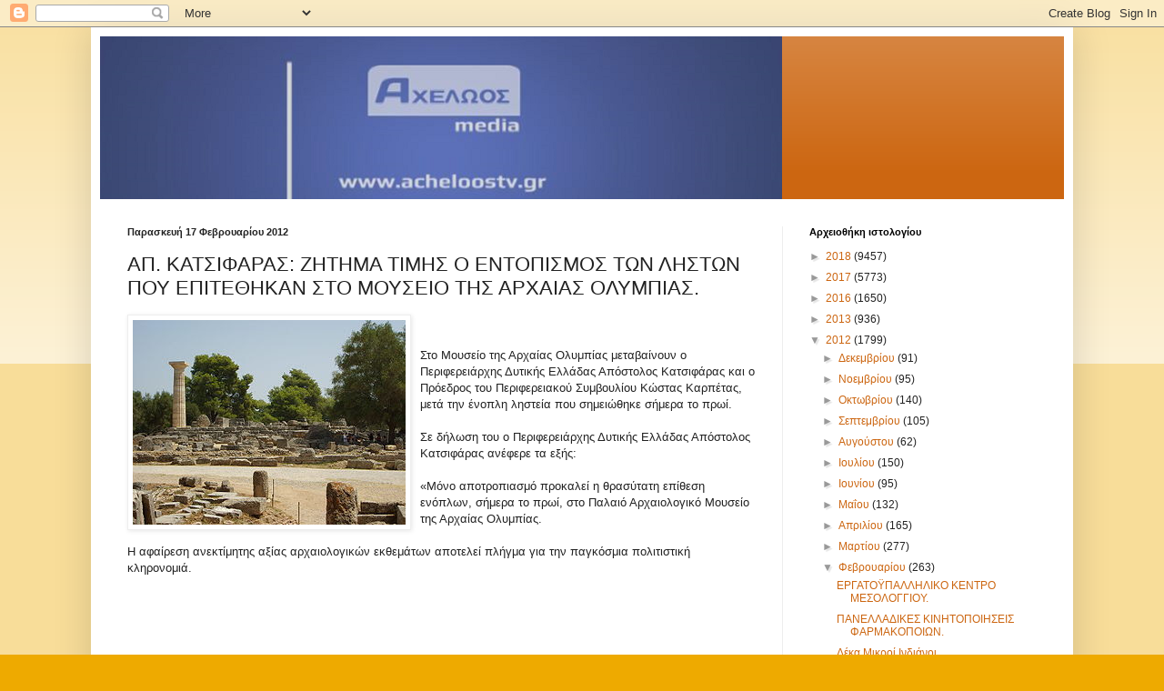

--- FILE ---
content_type: text/html; charset=UTF-8
request_url: https://axeloostv.blogspot.com/2012/02/blog-post_6731.html
body_size: 17853
content:
<!DOCTYPE html>
<html class='v2' dir='ltr' lang='el'>
<head>
<link href='https://www.blogger.com/static/v1/widgets/4128112664-css_bundle_v2.css' rel='stylesheet' type='text/css'/>
<meta content='width=1100' name='viewport'/>
<meta content='text/html; charset=UTF-8' http-equiv='Content-Type'/>
<meta content='blogger' name='generator'/>
<link href='https://axeloostv.blogspot.com/favicon.ico' rel='icon' type='image/x-icon'/>
<link href='http://axeloostv.blogspot.com/2012/02/blog-post_6731.html' rel='canonical'/>
<link rel="alternate" type="application/atom+xml" title="Δυτική Ελλάδα - Αγρίνιο Online 24ωρη ενημέρωση - Atom" href="https://axeloostv.blogspot.com/feeds/posts/default" />
<link rel="alternate" type="application/rss+xml" title="Δυτική Ελλάδα - Αγρίνιο Online 24ωρη ενημέρωση - RSS" href="https://axeloostv.blogspot.com/feeds/posts/default?alt=rss" />
<link rel="service.post" type="application/atom+xml" title="Δυτική Ελλάδα - Αγρίνιο Online 24ωρη ενημέρωση - Atom" href="https://www.blogger.com/feeds/8360877618869418873/posts/default" />

<link rel="alternate" type="application/atom+xml" title="Δυτική Ελλάδα - Αγρίνιο Online 24ωρη ενημέρωση - Atom" href="https://axeloostv.blogspot.com/feeds/2024806837822807065/comments/default" />
<!--Can't find substitution for tag [blog.ieCssRetrofitLinks]-->
<link href='https://blogger.googleusercontent.com/img/b/R29vZ2xl/AVvXsEh_RxkDTImpNNGsmvfZD7Tacw25eUWw_6BtKLdG2_CzfzNE7eJGlWSh5npSGcz6PtkD4JNQfjx2dGbK_7j2JhXvGcxsGIBcXrEh7EAZTNH62oRSFhwS5GfbAw4G6eXUPcEbam_rzYxqK24/s320/300px-Olympie_Temple_Zeus.jpg' rel='image_src'/>
<meta content='http://axeloostv.blogspot.com/2012/02/blog-post_6731.html' property='og:url'/>
<meta content='ΑΠ. ΚΑΤΣΙΦΑΡΑΣ: ΖΗΤΗΜΑ ΤΙΜΗΣ Ο ΕΝΤΟΠΙΣΜΟΣ ΤΩΝ ΛΗΣΤΩΝ ΠΟΥ ΕΠΙΤΕΘΗΚΑΝ ΣΤΟ ΜΟΥΣΕΙΟ ΤΗΣ ΑΡΧΑΙΑΣ ΟΛΥΜΠΙΑΣ.' property='og:title'/>
<meta content='Στο Μουσείο της Αρχαίας Ολυμπίας μεταβαίνουν ο Περιφερειάρχης Δυτικής Ελλάδας Απόστολος Κατσιφάρας και ο Πρόεδρος του Περιφερειακού Συμβουλί...' property='og:description'/>
<meta content='https://blogger.googleusercontent.com/img/b/R29vZ2xl/AVvXsEh_RxkDTImpNNGsmvfZD7Tacw25eUWw_6BtKLdG2_CzfzNE7eJGlWSh5npSGcz6PtkD4JNQfjx2dGbK_7j2JhXvGcxsGIBcXrEh7EAZTNH62oRSFhwS5GfbAw4G6eXUPcEbam_rzYxqK24/w1200-h630-p-k-no-nu/300px-Olympie_Temple_Zeus.jpg' property='og:image'/>
<title>Δυτική Ελλάδα - Αγρίνιο Online 24ωρη ενημέρωση: ΑΠ. ΚΑΤΣΙΦΑΡΑΣ: ΖΗΤΗΜΑ ΤΙΜΗΣ Ο ΕΝΤΟΠΙΣΜΟΣ ΤΩΝ ΛΗΣΤΩΝ ΠΟΥ ΕΠΙΤΕΘΗΚΑΝ ΣΤΟ ΜΟΥΣΕΙΟ ΤΗΣ ΑΡΧΑΙΑΣ ΟΛΥΜΠΙΑΣ.</title>
<style id='page-skin-1' type='text/css'><!--
/*
-----------------------------------------------
Blogger Template Style
Name:     Simple
Designer: Blogger
URL:      www.blogger.com
----------------------------------------------- */
/* Content
----------------------------------------------- */
body {
font: normal normal 12px Arial, Tahoma, Helvetica, FreeSans, sans-serif;
color: #222222;
background: #eeaa00 none repeat scroll top left;
padding: 0 40px 40px 40px;
}
html body .region-inner {
min-width: 0;
max-width: 100%;
width: auto;
}
h2 {
font-size: 22px;
}
a:link {
text-decoration:none;
color: #cc6611;
}
a:visited {
text-decoration:none;
color: #888888;
}
a:hover {
text-decoration:underline;
color: #ff9900;
}
.body-fauxcolumn-outer .fauxcolumn-inner {
background: transparent url(https://resources.blogblog.com/blogblog/data/1kt/simple/body_gradient_tile_light.png) repeat scroll top left;
_background-image: none;
}
.body-fauxcolumn-outer .cap-top {
position: absolute;
z-index: 1;
height: 400px;
width: 100%;
}
.body-fauxcolumn-outer .cap-top .cap-left {
width: 100%;
background: transparent url(https://resources.blogblog.com/blogblog/data/1kt/simple/gradients_light.png) repeat-x scroll top left;
_background-image: none;
}
.content-outer {
-moz-box-shadow: 0 0 40px rgba(0, 0, 0, .15);
-webkit-box-shadow: 0 0 5px rgba(0, 0, 0, .15);
-goog-ms-box-shadow: 0 0 10px #333333;
box-shadow: 0 0 40px rgba(0, 0, 0, .15);
margin-bottom: 1px;
}
.content-inner {
padding: 10px 10px;
}
.content-inner {
background-color: #ffffff;
}
/* Header
----------------------------------------------- */
.header-outer {
background: #cc6611 url(https://resources.blogblog.com/blogblog/data/1kt/simple/gradients_light.png) repeat-x scroll 0 -400px;
_background-image: none;
}
.Header h1 {
font: normal normal 60px Arial, Tahoma, Helvetica, FreeSans, sans-serif;
color: #ffffff;
text-shadow: 1px 2px 3px rgba(0, 0, 0, .2);
}
.Header h1 a {
color: #ffffff;
}
.Header .description {
font-size: 140%;
color: #ffffff;
}
.header-inner .Header .titlewrapper {
padding: 22px 30px;
}
.header-inner .Header .descriptionwrapper {
padding: 0 30px;
}
/* Tabs
----------------------------------------------- */
.tabs-inner .section:first-child {
border-top: 0 solid #eeeeee;
}
.tabs-inner .section:first-child ul {
margin-top: -0;
border-top: 0 solid #eeeeee;
border-left: 0 solid #eeeeee;
border-right: 0 solid #eeeeee;
}
.tabs-inner .widget ul {
background: #f5f5f5 url(https://resources.blogblog.com/blogblog/data/1kt/simple/gradients_light.png) repeat-x scroll 0 -800px;
_background-image: none;
border-bottom: 1px solid #eeeeee;
margin-top: 0;
margin-left: -30px;
margin-right: -30px;
}
.tabs-inner .widget li a {
display: inline-block;
padding: .6em 1em;
font: normal normal 14px Arial, Tahoma, Helvetica, FreeSans, sans-serif;
color: #999999;
border-left: 1px solid #ffffff;
border-right: 1px solid #eeeeee;
}
.tabs-inner .widget li:first-child a {
border-left: none;
}
.tabs-inner .widget li.selected a, .tabs-inner .widget li a:hover {
color: #000000;
background-color: #eeeeee;
text-decoration: none;
}
/* Columns
----------------------------------------------- */
.main-outer {
border-top: 0 solid #eeeeee;
}
.fauxcolumn-left-outer .fauxcolumn-inner {
border-right: 1px solid #eeeeee;
}
.fauxcolumn-right-outer .fauxcolumn-inner {
border-left: 1px solid #eeeeee;
}
/* Headings
----------------------------------------------- */
div.widget > h2,
div.widget h2.title {
margin: 0 0 1em 0;
font: normal bold 11px Arial, Tahoma, Helvetica, FreeSans, sans-serif;
color: #000000;
}
/* Widgets
----------------------------------------------- */
.widget .zippy {
color: #999999;
text-shadow: 2px 2px 1px rgba(0, 0, 0, .1);
}
.widget .popular-posts ul {
list-style: none;
}
/* Posts
----------------------------------------------- */
h2.date-header {
font: normal bold 11px Arial, Tahoma, Helvetica, FreeSans, sans-serif;
}
.date-header span {
background-color: transparent;
color: #222222;
padding: inherit;
letter-spacing: inherit;
margin: inherit;
}
.main-inner {
padding-top: 30px;
padding-bottom: 30px;
}
.main-inner .column-center-inner {
padding: 0 15px;
}
.main-inner .column-center-inner .section {
margin: 0 15px;
}
.post {
margin: 0 0 25px 0;
}
h3.post-title, .comments h4 {
font: normal normal 22px Arial, Tahoma, Helvetica, FreeSans, sans-serif;
margin: .75em 0 0;
}
.post-body {
font-size: 110%;
line-height: 1.4;
position: relative;
}
.post-body img, .post-body .tr-caption-container, .Profile img, .Image img,
.BlogList .item-thumbnail img {
padding: 2px;
background: #ffffff;
border: 1px solid #eeeeee;
-moz-box-shadow: 1px 1px 5px rgba(0, 0, 0, .1);
-webkit-box-shadow: 1px 1px 5px rgba(0, 0, 0, .1);
box-shadow: 1px 1px 5px rgba(0, 0, 0, .1);
}
.post-body img, .post-body .tr-caption-container {
padding: 5px;
}
.post-body .tr-caption-container {
color: #222222;
}
.post-body .tr-caption-container img {
padding: 0;
background: transparent;
border: none;
-moz-box-shadow: 0 0 0 rgba(0, 0, 0, .1);
-webkit-box-shadow: 0 0 0 rgba(0, 0, 0, .1);
box-shadow: 0 0 0 rgba(0, 0, 0, .1);
}
.post-header {
margin: 0 0 1.5em;
line-height: 1.6;
font-size: 90%;
}
.post-footer {
margin: 20px -2px 0;
padding: 5px 10px;
color: #666666;
background-color: #f9f9f9;
border-bottom: 1px solid #eeeeee;
line-height: 1.6;
font-size: 90%;
}
#comments .comment-author {
padding-top: 1.5em;
border-top: 1px solid #eeeeee;
background-position: 0 1.5em;
}
#comments .comment-author:first-child {
padding-top: 0;
border-top: none;
}
.avatar-image-container {
margin: .2em 0 0;
}
#comments .avatar-image-container img {
border: 1px solid #eeeeee;
}
/* Comments
----------------------------------------------- */
.comments .comments-content .icon.blog-author {
background-repeat: no-repeat;
background-image: url([data-uri]);
}
.comments .comments-content .loadmore a {
border-top: 1px solid #999999;
border-bottom: 1px solid #999999;
}
.comments .comment-thread.inline-thread {
background-color: #f9f9f9;
}
.comments .continue {
border-top: 2px solid #999999;
}
/* Accents
---------------------------------------------- */
.section-columns td.columns-cell {
border-left: 1px solid #eeeeee;
}
.blog-pager {
background: transparent none no-repeat scroll top center;
}
.blog-pager-older-link, .home-link,
.blog-pager-newer-link {
background-color: #ffffff;
padding: 5px;
}
.footer-outer {
border-top: 0 dashed #bbbbbb;
}
/* Mobile
----------------------------------------------- */
body.mobile  {
background-size: auto;
}
.mobile .body-fauxcolumn-outer {
background: transparent none repeat scroll top left;
}
.mobile .body-fauxcolumn-outer .cap-top {
background-size: 100% auto;
}
.mobile .content-outer {
-webkit-box-shadow: 0 0 3px rgba(0, 0, 0, .15);
box-shadow: 0 0 3px rgba(0, 0, 0, .15);
}
.mobile .tabs-inner .widget ul {
margin-left: 0;
margin-right: 0;
}
.mobile .post {
margin: 0;
}
.mobile .main-inner .column-center-inner .section {
margin: 0;
}
.mobile .date-header span {
padding: 0.1em 10px;
margin: 0 -10px;
}
.mobile h3.post-title {
margin: 0;
}
.mobile .blog-pager {
background: transparent none no-repeat scroll top center;
}
.mobile .footer-outer {
border-top: none;
}
.mobile .main-inner, .mobile .footer-inner {
background-color: #ffffff;
}
.mobile-index-contents {
color: #222222;
}
.mobile-link-button {
background-color: #cc6611;
}
.mobile-link-button a:link, .mobile-link-button a:visited {
color: #ffffff;
}
.mobile .tabs-inner .section:first-child {
border-top: none;
}
.mobile .tabs-inner .PageList .widget-content {
background-color: #eeeeee;
color: #000000;
border-top: 1px solid #eeeeee;
border-bottom: 1px solid #eeeeee;
}
.mobile .tabs-inner .PageList .widget-content .pagelist-arrow {
border-left: 1px solid #eeeeee;
}

--></style>
<style id='template-skin-1' type='text/css'><!--
body {
min-width: 1080px;
}
.content-outer, .content-fauxcolumn-outer, .region-inner {
min-width: 1080px;
max-width: 1080px;
_width: 1080px;
}
.main-inner .columns {
padding-left: 0;
padding-right: 310px;
}
.main-inner .fauxcolumn-center-outer {
left: 0;
right: 310px;
/* IE6 does not respect left and right together */
_width: expression(this.parentNode.offsetWidth -
parseInt("0") -
parseInt("310px") + 'px');
}
.main-inner .fauxcolumn-left-outer {
width: 0;
}
.main-inner .fauxcolumn-right-outer {
width: 310px;
}
.main-inner .column-left-outer {
width: 0;
right: 100%;
margin-left: -0;
}
.main-inner .column-right-outer {
width: 310px;
margin-right: -310px;
}
#layout {
min-width: 0;
}
#layout .content-outer {
min-width: 0;
width: 800px;
}
#layout .region-inner {
min-width: 0;
width: auto;
}
body#layout div.add_widget {
padding: 8px;
}
body#layout div.add_widget a {
margin-left: 32px;
}
--></style>
<link href='https://www.blogger.com/dyn-css/authorization.css?targetBlogID=8360877618869418873&amp;zx=cbf599d4-90f2-4530-8bd6-483dc57d2f23' media='none' onload='if(media!=&#39;all&#39;)media=&#39;all&#39;' rel='stylesheet'/><noscript><link href='https://www.blogger.com/dyn-css/authorization.css?targetBlogID=8360877618869418873&amp;zx=cbf599d4-90f2-4530-8bd6-483dc57d2f23' rel='stylesheet'/></noscript>
<meta name='google-adsense-platform-account' content='ca-host-pub-1556223355139109'/>
<meta name='google-adsense-platform-domain' content='blogspot.com'/>

</head>
<body class='loading variant-bold'>
<div class='navbar section' id='navbar' name='Navbar'><div class='widget Navbar' data-version='1' id='Navbar1'><script type="text/javascript">
    function setAttributeOnload(object, attribute, val) {
      if(window.addEventListener) {
        window.addEventListener('load',
          function(){ object[attribute] = val; }, false);
      } else {
        window.attachEvent('onload', function(){ object[attribute] = val; });
      }
    }
  </script>
<div id="navbar-iframe-container"></div>
<script type="text/javascript" src="https://apis.google.com/js/platform.js"></script>
<script type="text/javascript">
      gapi.load("gapi.iframes:gapi.iframes.style.bubble", function() {
        if (gapi.iframes && gapi.iframes.getContext) {
          gapi.iframes.getContext().openChild({
              url: 'https://www.blogger.com/navbar/8360877618869418873?po\x3d2024806837822807065\x26origin\x3dhttps://axeloostv.blogspot.com',
              where: document.getElementById("navbar-iframe-container"),
              id: "navbar-iframe"
          });
        }
      });
    </script><script type="text/javascript">
(function() {
var script = document.createElement('script');
script.type = 'text/javascript';
script.src = '//pagead2.googlesyndication.com/pagead/js/google_top_exp.js';
var head = document.getElementsByTagName('head')[0];
if (head) {
head.appendChild(script);
}})();
</script>
</div></div>
<div class='body-fauxcolumns'>
<div class='fauxcolumn-outer body-fauxcolumn-outer'>
<div class='cap-top'>
<div class='cap-left'></div>
<div class='cap-right'></div>
</div>
<div class='fauxborder-left'>
<div class='fauxborder-right'></div>
<div class='fauxcolumn-inner'>
</div>
</div>
<div class='cap-bottom'>
<div class='cap-left'></div>
<div class='cap-right'></div>
</div>
</div>
</div>
<div class='content'>
<div class='content-fauxcolumns'>
<div class='fauxcolumn-outer content-fauxcolumn-outer'>
<div class='cap-top'>
<div class='cap-left'></div>
<div class='cap-right'></div>
</div>
<div class='fauxborder-left'>
<div class='fauxborder-right'></div>
<div class='fauxcolumn-inner'>
</div>
</div>
<div class='cap-bottom'>
<div class='cap-left'></div>
<div class='cap-right'></div>
</div>
</div>
</div>
<div class='content-outer'>
<div class='content-cap-top cap-top'>
<div class='cap-left'></div>
<div class='cap-right'></div>
</div>
<div class='fauxborder-left content-fauxborder-left'>
<div class='fauxborder-right content-fauxborder-right'></div>
<div class='content-inner'>
<header>
<div class='header-outer'>
<div class='header-cap-top cap-top'>
<div class='cap-left'></div>
<div class='cap-right'></div>
</div>
<div class='fauxborder-left header-fauxborder-left'>
<div class='fauxborder-right header-fauxborder-right'></div>
<div class='region-inner header-inner'>
<div class='header section' id='header' name='Κεφαλίδα'><div class='widget Header' data-version='1' id='Header1'>
<div id='header-inner'>
<a href='https://axeloostv.blogspot.com/' style='display: block'>
<img alt='Δυτική Ελλάδα - Αγρίνιο Online 24ωρη ενημέρωση' height='179px; ' id='Header1_headerimg' src='https://blogger.googleusercontent.com/img/b/R29vZ2xl/AVvXsEjPbyG9Yhm5JdBEW4SQQv5lGo6GqYV6L3OlX-dP1oohl6Yk_u8KWJHR9kajMDqXGlnfIVjvSy5Cu4iPa-ms0o7jOaD2FjpMlzb_YAVHIW9rUlS1-rkEzaa2SFVdkt6Y5kv9KTejJyoqtuw/s750/ax_blog1.png' style='display: block' width='750px; '/>
</a>
</div>
</div></div>
</div>
</div>
<div class='header-cap-bottom cap-bottom'>
<div class='cap-left'></div>
<div class='cap-right'></div>
</div>
</div>
</header>
<div class='tabs-outer'>
<div class='tabs-cap-top cap-top'>
<div class='cap-left'></div>
<div class='cap-right'></div>
</div>
<div class='fauxborder-left tabs-fauxborder-left'>
<div class='fauxborder-right tabs-fauxborder-right'></div>
<div class='region-inner tabs-inner'>
<div class='tabs no-items section' id='crosscol' name='Σε όλες τις στήλες'></div>
<div class='tabs no-items section' id='crosscol-overflow' name='Cross-Column 2'></div>
</div>
</div>
<div class='tabs-cap-bottom cap-bottom'>
<div class='cap-left'></div>
<div class='cap-right'></div>
</div>
</div>
<div class='main-outer'>
<div class='main-cap-top cap-top'>
<div class='cap-left'></div>
<div class='cap-right'></div>
</div>
<div class='fauxborder-left main-fauxborder-left'>
<div class='fauxborder-right main-fauxborder-right'></div>
<div class='region-inner main-inner'>
<div class='columns fauxcolumns'>
<div class='fauxcolumn-outer fauxcolumn-center-outer'>
<div class='cap-top'>
<div class='cap-left'></div>
<div class='cap-right'></div>
</div>
<div class='fauxborder-left'>
<div class='fauxborder-right'></div>
<div class='fauxcolumn-inner'>
</div>
</div>
<div class='cap-bottom'>
<div class='cap-left'></div>
<div class='cap-right'></div>
</div>
</div>
<div class='fauxcolumn-outer fauxcolumn-left-outer'>
<div class='cap-top'>
<div class='cap-left'></div>
<div class='cap-right'></div>
</div>
<div class='fauxborder-left'>
<div class='fauxborder-right'></div>
<div class='fauxcolumn-inner'>
</div>
</div>
<div class='cap-bottom'>
<div class='cap-left'></div>
<div class='cap-right'></div>
</div>
</div>
<div class='fauxcolumn-outer fauxcolumn-right-outer'>
<div class='cap-top'>
<div class='cap-left'></div>
<div class='cap-right'></div>
</div>
<div class='fauxborder-left'>
<div class='fauxborder-right'></div>
<div class='fauxcolumn-inner'>
</div>
</div>
<div class='cap-bottom'>
<div class='cap-left'></div>
<div class='cap-right'></div>
</div>
</div>
<!-- corrects IE6 width calculation -->
<div class='columns-inner'>
<div class='column-center-outer'>
<div class='column-center-inner'>
<div class='main section' id='main' name='Κύριος'><div class='widget Blog' data-version='1' id='Blog1'>
<div class='blog-posts hfeed'>

          <div class="date-outer">
        
<h2 class='date-header'><span>Παρασκευή 17 Φεβρουαρίου 2012</span></h2>

          <div class="date-posts">
        
<div class='post-outer'>
<div class='post hentry uncustomized-post-template' itemprop='blogPost' itemscope='itemscope' itemtype='http://schema.org/BlogPosting'>
<meta content='https://blogger.googleusercontent.com/img/b/R29vZ2xl/AVvXsEh_RxkDTImpNNGsmvfZD7Tacw25eUWw_6BtKLdG2_CzfzNE7eJGlWSh5npSGcz6PtkD4JNQfjx2dGbK_7j2JhXvGcxsGIBcXrEh7EAZTNH62oRSFhwS5GfbAw4G6eXUPcEbam_rzYxqK24/s320/300px-Olympie_Temple_Zeus.jpg' itemprop='image_url'/>
<meta content='8360877618869418873' itemprop='blogId'/>
<meta content='2024806837822807065' itemprop='postId'/>
<a name='2024806837822807065'></a>
<h3 class='post-title entry-title' itemprop='name'>
ΑΠ. ΚΑΤΣΙΦΑΡΑΣ: ΖΗΤΗΜΑ ΤΙΜΗΣ Ο ΕΝΤΟΠΙΣΜΟΣ ΤΩΝ ΛΗΣΤΩΝ ΠΟΥ ΕΠΙΤΕΘΗΚΑΝ ΣΤΟ ΜΟΥΣΕΙΟ ΤΗΣ ΑΡΧΑΙΑΣ ΟΛΥΜΠΙΑΣ.
</h3>
<div class='post-header'>
<div class='post-header-line-1'></div>
</div>
<div class='post-body entry-content' id='post-body-2024806837822807065' itemprop='description articleBody'>
<a href="https://blogger.googleusercontent.com/img/b/R29vZ2xl/AVvXsEh_RxkDTImpNNGsmvfZD7Tacw25eUWw_6BtKLdG2_CzfzNE7eJGlWSh5npSGcz6PtkD4JNQfjx2dGbK_7j2JhXvGcxsGIBcXrEh7EAZTNH62oRSFhwS5GfbAw4G6eXUPcEbam_rzYxqK24/s1600/300px-Olympie_Temple_Zeus.jpg"><img alt="" border="0" id="BLOGGER_PHOTO_ID_5710063135495730530" src="https://blogger.googleusercontent.com/img/b/R29vZ2xl/AVvXsEh_RxkDTImpNNGsmvfZD7Tacw25eUWw_6BtKLdG2_CzfzNE7eJGlWSh5npSGcz6PtkD4JNQfjx2dGbK_7j2JhXvGcxsGIBcXrEh7EAZTNH62oRSFhwS5GfbAw4G6eXUPcEbam_rzYxqK24/s320/300px-Olympie_Temple_Zeus.jpg" style="FLOAT: left; MARGIN: 0px 10px 10px 0px; WIDTH: 300px; CURSOR: hand; HEIGHT: 225px" /></a><br /><br /><div>Στο Μουσείο της Αρχαίας Ολυμπίας μεταβαίνουν ο Περιφερειάρχης Δυτικής Ελλάδας Απόστολος Κατσιφάρας και ο Πρόεδρος του Περιφερειακού Συμβουλίου Κώστας Καρπέτας, μετά την ένοπλη ληστεία που σημειώθηκε σήμερα το πρωί.<br /><br />Σε δήλωση του ο Περιφερειάρχης Δυτικής Ελλάδας Απόστολος Κατσιφάρας ανέφερε τα εξής:<br /><br />&#171;Μόνο αποτροπιασμό προκαλεί η θρασύτατη επίθεση ενόπλων, σήμερα το πρωί, στο Παλαιό Αρχαιολογικό Μουσείο της Αρχαίας Ολυμπίας.<br /><br />Η αφαίρεση ανεκτίμητης αξίας αρχαιολογικών εκθεμάτων αποτελεί πλήγμα για την παγκόσμια πολιτιστική κληρονομιά.<br /><br /><br /><br /><br /><br /><span class="fullpost"><br /><br /><br /><br />Έχω την βεβαιότητα ότι οι αρχές θα πράξουν στο ακέραιο το καθήκον τους και θα φτάσουν γρήγορα στην ταυτότητα των δραστών αξιοποιώντας όλα τα στοιχεία που έχουν στη διάθεση τους.<br /><br />Είναι, άλλωστε, ζήτημα τιμής η άμεση εξιχνίαση της υπόθεσης και η επιστροφή των πολύτιμων αντικειμένων που εκλάπησαν στη φυσική τους θέση&#187;.<br /><br /><br /><br /><br /><br /><br /><br /><br /><br /></span></div>
<div style='clear: both;'></div>
</div>
<div class='post-footer'>
<div class='post-footer-line post-footer-line-1'>
<span class='post-author vcard'>
Αναρτήθηκε από
<span class='fn' itemprop='author' itemscope='itemscope' itemtype='http://schema.org/Person'>
<span itemprop='name'>ellada</span>
</span>
</span>
<span class='post-timestamp'>
στις
<meta content='http://axeloostv.blogspot.com/2012/02/blog-post_6731.html' itemprop='url'/>
<a class='timestamp-link' href='https://axeloostv.blogspot.com/2012/02/blog-post_6731.html' rel='bookmark' title='permanent link'><abbr class='published' itemprop='datePublished' title='2012-02-17T13:18:00+02:00'>1:18&#8239;μ.μ.</abbr></a>
</span>
<span class='post-comment-link'>
</span>
<span class='post-icons'>
<span class='item-control blog-admin pid-880247278'>
<a href='https://www.blogger.com/post-edit.g?blogID=8360877618869418873&postID=2024806837822807065&from=pencil' title='Επεξεργασία ανάρτησης'>
<img alt='' class='icon-action' height='18' src='https://resources.blogblog.com/img/icon18_edit_allbkg.gif' width='18'/>
</a>
</span>
</span>
<div class='post-share-buttons goog-inline-block'>
</div>
</div>
<div class='post-footer-line post-footer-line-2'>
<span class='post-labels'>
</span>
</div>
<div class='post-footer-line post-footer-line-3'>
<span class='post-location'>
</span>
</div>
</div>
</div>
<div class='comments' id='comments'>
<a name='comments'></a>
<h4>Δεν υπάρχουν σχόλια:</h4>
<div id='Blog1_comments-block-wrapper'>
<dl class='avatar-comment-indent' id='comments-block'>
</dl>
</div>
<p class='comment-footer'>
<div class='comment-form'>
<a name='comment-form'></a>
<h4 id='comment-post-message'>Δημοσίευση σχολίου</h4>
<p>
</p>
<a href='https://www.blogger.com/comment/frame/8360877618869418873?po=2024806837822807065&hl=el&saa=85391&origin=https://axeloostv.blogspot.com' id='comment-editor-src'></a>
<iframe allowtransparency='true' class='blogger-iframe-colorize blogger-comment-from-post' frameborder='0' height='410px' id='comment-editor' name='comment-editor' src='' width='100%'></iframe>
<script src='https://www.blogger.com/static/v1/jsbin/2841073395-comment_from_post_iframe.js' type='text/javascript'></script>
<script type='text/javascript'>
      BLOG_CMT_createIframe('https://www.blogger.com/rpc_relay.html');
    </script>
</div>
</p>
</div>
</div>

        </div></div>
      
</div>
<div class='blog-pager' id='blog-pager'>
<span id='blog-pager-newer-link'>
<a class='blog-pager-newer-link' href='https://axeloostv.blogspot.com/2012/02/blog-post_7936.html' id='Blog1_blog-pager-newer-link' title='Νεότερη ανάρτηση'>Νεότερη ανάρτηση</a>
</span>
<span id='blog-pager-older-link'>
<a class='blog-pager-older-link' href='https://axeloostv.blogspot.com/2012/02/blog-post_5695.html' id='Blog1_blog-pager-older-link' title='Παλαιότερη Ανάρτηση'>Παλαιότερη Ανάρτηση</a>
</span>
<a class='home-link' href='https://axeloostv.blogspot.com/'>Αρχική σελίδα</a>
</div>
<div class='clear'></div>
<div class='post-feeds'>
<div class='feed-links'>
Εγγραφή σε:
<a class='feed-link' href='https://axeloostv.blogspot.com/feeds/2024806837822807065/comments/default' target='_blank' type='application/atom+xml'>Σχόλια ανάρτησης (Atom)</a>
</div>
</div>
</div></div>
</div>
</div>
<div class='column-left-outer'>
<div class='column-left-inner'>
<aside>
</aside>
</div>
</div>
<div class='column-right-outer'>
<div class='column-right-inner'>
<aside>
<div class='sidebar section' id='sidebar-right-1'><div class='widget BlogArchive' data-version='1' id='BlogArchive1'>
<h2>Αρχειοθήκη ιστολογίου</h2>
<div class='widget-content'>
<div id='ArchiveList'>
<div id='BlogArchive1_ArchiveList'>
<ul class='hierarchy'>
<li class='archivedate collapsed'>
<a class='toggle' href='javascript:void(0)'>
<span class='zippy'>

        &#9658;&#160;
      
</span>
</a>
<a class='post-count-link' href='https://axeloostv.blogspot.com/2018/'>
2018
</a>
<span class='post-count' dir='ltr'>(9457)</span>
<ul class='hierarchy'>
<li class='archivedate collapsed'>
<a class='toggle' href='javascript:void(0)'>
<span class='zippy'>

        &#9658;&#160;
      
</span>
</a>
<a class='post-count-link' href='https://axeloostv.blogspot.com/2018/10/'>
Οκτωβρίου
</a>
<span class='post-count' dir='ltr'>(265)</span>
</li>
</ul>
<ul class='hierarchy'>
<li class='archivedate collapsed'>
<a class='toggle' href='javascript:void(0)'>
<span class='zippy'>

        &#9658;&#160;
      
</span>
</a>
<a class='post-count-link' href='https://axeloostv.blogspot.com/2018/09/'>
Σεπτεμβρίου
</a>
<span class='post-count' dir='ltr'>(956)</span>
</li>
</ul>
<ul class='hierarchy'>
<li class='archivedate collapsed'>
<a class='toggle' href='javascript:void(0)'>
<span class='zippy'>

        &#9658;&#160;
      
</span>
</a>
<a class='post-count-link' href='https://axeloostv.blogspot.com/2018/08/'>
Αυγούστου
</a>
<span class='post-count' dir='ltr'>(874)</span>
</li>
</ul>
<ul class='hierarchy'>
<li class='archivedate collapsed'>
<a class='toggle' href='javascript:void(0)'>
<span class='zippy'>

        &#9658;&#160;
      
</span>
</a>
<a class='post-count-link' href='https://axeloostv.blogspot.com/2018/07/'>
Ιουλίου
</a>
<span class='post-count' dir='ltr'>(1030)</span>
</li>
</ul>
<ul class='hierarchy'>
<li class='archivedate collapsed'>
<a class='toggle' href='javascript:void(0)'>
<span class='zippy'>

        &#9658;&#160;
      
</span>
</a>
<a class='post-count-link' href='https://axeloostv.blogspot.com/2018/06/'>
Ιουνίου
</a>
<span class='post-count' dir='ltr'>(1288)</span>
</li>
</ul>
<ul class='hierarchy'>
<li class='archivedate collapsed'>
<a class='toggle' href='javascript:void(0)'>
<span class='zippy'>

        &#9658;&#160;
      
</span>
</a>
<a class='post-count-link' href='https://axeloostv.blogspot.com/2018/05/'>
Μαΐου
</a>
<span class='post-count' dir='ltr'>(1177)</span>
</li>
</ul>
<ul class='hierarchy'>
<li class='archivedate collapsed'>
<a class='toggle' href='javascript:void(0)'>
<span class='zippy'>

        &#9658;&#160;
      
</span>
</a>
<a class='post-count-link' href='https://axeloostv.blogspot.com/2018/04/'>
Απριλίου
</a>
<span class='post-count' dir='ltr'>(1122)</span>
</li>
</ul>
<ul class='hierarchy'>
<li class='archivedate collapsed'>
<a class='toggle' href='javascript:void(0)'>
<span class='zippy'>

        &#9658;&#160;
      
</span>
</a>
<a class='post-count-link' href='https://axeloostv.blogspot.com/2018/03/'>
Μαρτίου
</a>
<span class='post-count' dir='ltr'>(1124)</span>
</li>
</ul>
<ul class='hierarchy'>
<li class='archivedate collapsed'>
<a class='toggle' href='javascript:void(0)'>
<span class='zippy'>

        &#9658;&#160;
      
</span>
</a>
<a class='post-count-link' href='https://axeloostv.blogspot.com/2018/02/'>
Φεβρουαρίου
</a>
<span class='post-count' dir='ltr'>(881)</span>
</li>
</ul>
<ul class='hierarchy'>
<li class='archivedate collapsed'>
<a class='toggle' href='javascript:void(0)'>
<span class='zippy'>

        &#9658;&#160;
      
</span>
</a>
<a class='post-count-link' href='https://axeloostv.blogspot.com/2018/01/'>
Ιανουαρίου
</a>
<span class='post-count' dir='ltr'>(740)</span>
</li>
</ul>
</li>
</ul>
<ul class='hierarchy'>
<li class='archivedate collapsed'>
<a class='toggle' href='javascript:void(0)'>
<span class='zippy'>

        &#9658;&#160;
      
</span>
</a>
<a class='post-count-link' href='https://axeloostv.blogspot.com/2017/'>
2017
</a>
<span class='post-count' dir='ltr'>(5773)</span>
<ul class='hierarchy'>
<li class='archivedate collapsed'>
<a class='toggle' href='javascript:void(0)'>
<span class='zippy'>

        &#9658;&#160;
      
</span>
</a>
<a class='post-count-link' href='https://axeloostv.blogspot.com/2017/12/'>
Δεκεμβρίου
</a>
<span class='post-count' dir='ltr'>(353)</span>
</li>
</ul>
<ul class='hierarchy'>
<li class='archivedate collapsed'>
<a class='toggle' href='javascript:void(0)'>
<span class='zippy'>

        &#9658;&#160;
      
</span>
</a>
<a class='post-count-link' href='https://axeloostv.blogspot.com/2017/08/'>
Αυγούστου
</a>
<span class='post-count' dir='ltr'>(377)</span>
</li>
</ul>
<ul class='hierarchy'>
<li class='archivedate collapsed'>
<a class='toggle' href='javascript:void(0)'>
<span class='zippy'>

        &#9658;&#160;
      
</span>
</a>
<a class='post-count-link' href='https://axeloostv.blogspot.com/2017/07/'>
Ιουλίου
</a>
<span class='post-count' dir='ltr'>(568)</span>
</li>
</ul>
<ul class='hierarchy'>
<li class='archivedate collapsed'>
<a class='toggle' href='javascript:void(0)'>
<span class='zippy'>

        &#9658;&#160;
      
</span>
</a>
<a class='post-count-link' href='https://axeloostv.blogspot.com/2017/06/'>
Ιουνίου
</a>
<span class='post-count' dir='ltr'>(869)</span>
</li>
</ul>
<ul class='hierarchy'>
<li class='archivedate collapsed'>
<a class='toggle' href='javascript:void(0)'>
<span class='zippy'>

        &#9658;&#160;
      
</span>
</a>
<a class='post-count-link' href='https://axeloostv.blogspot.com/2017/05/'>
Μαΐου
</a>
<span class='post-count' dir='ltr'>(770)</span>
</li>
</ul>
<ul class='hierarchy'>
<li class='archivedate collapsed'>
<a class='toggle' href='javascript:void(0)'>
<span class='zippy'>

        &#9658;&#160;
      
</span>
</a>
<a class='post-count-link' href='https://axeloostv.blogspot.com/2017/04/'>
Απριλίου
</a>
<span class='post-count' dir='ltr'>(457)</span>
</li>
</ul>
<ul class='hierarchy'>
<li class='archivedate collapsed'>
<a class='toggle' href='javascript:void(0)'>
<span class='zippy'>

        &#9658;&#160;
      
</span>
</a>
<a class='post-count-link' href='https://axeloostv.blogspot.com/2017/03/'>
Μαρτίου
</a>
<span class='post-count' dir='ltr'>(486)</span>
</li>
</ul>
<ul class='hierarchy'>
<li class='archivedate collapsed'>
<a class='toggle' href='javascript:void(0)'>
<span class='zippy'>

        &#9658;&#160;
      
</span>
</a>
<a class='post-count-link' href='https://axeloostv.blogspot.com/2017/02/'>
Φεβρουαρίου
</a>
<span class='post-count' dir='ltr'>(924)</span>
</li>
</ul>
<ul class='hierarchy'>
<li class='archivedate collapsed'>
<a class='toggle' href='javascript:void(0)'>
<span class='zippy'>

        &#9658;&#160;
      
</span>
</a>
<a class='post-count-link' href='https://axeloostv.blogspot.com/2017/01/'>
Ιανουαρίου
</a>
<span class='post-count' dir='ltr'>(969)</span>
</li>
</ul>
</li>
</ul>
<ul class='hierarchy'>
<li class='archivedate collapsed'>
<a class='toggle' href='javascript:void(0)'>
<span class='zippy'>

        &#9658;&#160;
      
</span>
</a>
<a class='post-count-link' href='https://axeloostv.blogspot.com/2016/'>
2016
</a>
<span class='post-count' dir='ltr'>(1650)</span>
<ul class='hierarchy'>
<li class='archivedate collapsed'>
<a class='toggle' href='javascript:void(0)'>
<span class='zippy'>

        &#9658;&#160;
      
</span>
</a>
<a class='post-count-link' href='https://axeloostv.blogspot.com/2016/12/'>
Δεκεμβρίου
</a>
<span class='post-count' dir='ltr'>(867)</span>
</li>
</ul>
<ul class='hierarchy'>
<li class='archivedate collapsed'>
<a class='toggle' href='javascript:void(0)'>
<span class='zippy'>

        &#9658;&#160;
      
</span>
</a>
<a class='post-count-link' href='https://axeloostv.blogspot.com/2016/11/'>
Νοεμβρίου
</a>
<span class='post-count' dir='ltr'>(783)</span>
</li>
</ul>
</li>
</ul>
<ul class='hierarchy'>
<li class='archivedate collapsed'>
<a class='toggle' href='javascript:void(0)'>
<span class='zippy'>

        &#9658;&#160;
      
</span>
</a>
<a class='post-count-link' href='https://axeloostv.blogspot.com/2013/'>
2013
</a>
<span class='post-count' dir='ltr'>(936)</span>
<ul class='hierarchy'>
<li class='archivedate collapsed'>
<a class='toggle' href='javascript:void(0)'>
<span class='zippy'>

        &#9658;&#160;
      
</span>
</a>
<a class='post-count-link' href='https://axeloostv.blogspot.com/2013/10/'>
Οκτωβρίου
</a>
<span class='post-count' dir='ltr'>(31)</span>
</li>
</ul>
<ul class='hierarchy'>
<li class='archivedate collapsed'>
<a class='toggle' href='javascript:void(0)'>
<span class='zippy'>

        &#9658;&#160;
      
</span>
</a>
<a class='post-count-link' href='https://axeloostv.blogspot.com/2013/09/'>
Σεπτεμβρίου
</a>
<span class='post-count' dir='ltr'>(116)</span>
</li>
</ul>
<ul class='hierarchy'>
<li class='archivedate collapsed'>
<a class='toggle' href='javascript:void(0)'>
<span class='zippy'>

        &#9658;&#160;
      
</span>
</a>
<a class='post-count-link' href='https://axeloostv.blogspot.com/2013/08/'>
Αυγούστου
</a>
<span class='post-count' dir='ltr'>(68)</span>
</li>
</ul>
<ul class='hierarchy'>
<li class='archivedate collapsed'>
<a class='toggle' href='javascript:void(0)'>
<span class='zippy'>

        &#9658;&#160;
      
</span>
</a>
<a class='post-count-link' href='https://axeloostv.blogspot.com/2013/07/'>
Ιουλίου
</a>
<span class='post-count' dir='ltr'>(145)</span>
</li>
</ul>
<ul class='hierarchy'>
<li class='archivedate collapsed'>
<a class='toggle' href='javascript:void(0)'>
<span class='zippy'>

        &#9658;&#160;
      
</span>
</a>
<a class='post-count-link' href='https://axeloostv.blogspot.com/2013/06/'>
Ιουνίου
</a>
<span class='post-count' dir='ltr'>(123)</span>
</li>
</ul>
<ul class='hierarchy'>
<li class='archivedate collapsed'>
<a class='toggle' href='javascript:void(0)'>
<span class='zippy'>

        &#9658;&#160;
      
</span>
</a>
<a class='post-count-link' href='https://axeloostv.blogspot.com/2013/05/'>
Μαΐου
</a>
<span class='post-count' dir='ltr'>(93)</span>
</li>
</ul>
<ul class='hierarchy'>
<li class='archivedate collapsed'>
<a class='toggle' href='javascript:void(0)'>
<span class='zippy'>

        &#9658;&#160;
      
</span>
</a>
<a class='post-count-link' href='https://axeloostv.blogspot.com/2013/04/'>
Απριλίου
</a>
<span class='post-count' dir='ltr'>(53)</span>
</li>
</ul>
<ul class='hierarchy'>
<li class='archivedate collapsed'>
<a class='toggle' href='javascript:void(0)'>
<span class='zippy'>

        &#9658;&#160;
      
</span>
</a>
<a class='post-count-link' href='https://axeloostv.blogspot.com/2013/03/'>
Μαρτίου
</a>
<span class='post-count' dir='ltr'>(61)</span>
</li>
</ul>
<ul class='hierarchy'>
<li class='archivedate collapsed'>
<a class='toggle' href='javascript:void(0)'>
<span class='zippy'>

        &#9658;&#160;
      
</span>
</a>
<a class='post-count-link' href='https://axeloostv.blogspot.com/2013/02/'>
Φεβρουαρίου
</a>
<span class='post-count' dir='ltr'>(110)</span>
</li>
</ul>
<ul class='hierarchy'>
<li class='archivedate collapsed'>
<a class='toggle' href='javascript:void(0)'>
<span class='zippy'>

        &#9658;&#160;
      
</span>
</a>
<a class='post-count-link' href='https://axeloostv.blogspot.com/2013/01/'>
Ιανουαρίου
</a>
<span class='post-count' dir='ltr'>(136)</span>
</li>
</ul>
</li>
</ul>
<ul class='hierarchy'>
<li class='archivedate expanded'>
<a class='toggle' href='javascript:void(0)'>
<span class='zippy toggle-open'>

        &#9660;&#160;
      
</span>
</a>
<a class='post-count-link' href='https://axeloostv.blogspot.com/2012/'>
2012
</a>
<span class='post-count' dir='ltr'>(1799)</span>
<ul class='hierarchy'>
<li class='archivedate collapsed'>
<a class='toggle' href='javascript:void(0)'>
<span class='zippy'>

        &#9658;&#160;
      
</span>
</a>
<a class='post-count-link' href='https://axeloostv.blogspot.com/2012/12/'>
Δεκεμβρίου
</a>
<span class='post-count' dir='ltr'>(91)</span>
</li>
</ul>
<ul class='hierarchy'>
<li class='archivedate collapsed'>
<a class='toggle' href='javascript:void(0)'>
<span class='zippy'>

        &#9658;&#160;
      
</span>
</a>
<a class='post-count-link' href='https://axeloostv.blogspot.com/2012/11/'>
Νοεμβρίου
</a>
<span class='post-count' dir='ltr'>(95)</span>
</li>
</ul>
<ul class='hierarchy'>
<li class='archivedate collapsed'>
<a class='toggle' href='javascript:void(0)'>
<span class='zippy'>

        &#9658;&#160;
      
</span>
</a>
<a class='post-count-link' href='https://axeloostv.blogspot.com/2012/10/'>
Οκτωβρίου
</a>
<span class='post-count' dir='ltr'>(140)</span>
</li>
</ul>
<ul class='hierarchy'>
<li class='archivedate collapsed'>
<a class='toggle' href='javascript:void(0)'>
<span class='zippy'>

        &#9658;&#160;
      
</span>
</a>
<a class='post-count-link' href='https://axeloostv.blogspot.com/2012/09/'>
Σεπτεμβρίου
</a>
<span class='post-count' dir='ltr'>(105)</span>
</li>
</ul>
<ul class='hierarchy'>
<li class='archivedate collapsed'>
<a class='toggle' href='javascript:void(0)'>
<span class='zippy'>

        &#9658;&#160;
      
</span>
</a>
<a class='post-count-link' href='https://axeloostv.blogspot.com/2012/08/'>
Αυγούστου
</a>
<span class='post-count' dir='ltr'>(62)</span>
</li>
</ul>
<ul class='hierarchy'>
<li class='archivedate collapsed'>
<a class='toggle' href='javascript:void(0)'>
<span class='zippy'>

        &#9658;&#160;
      
</span>
</a>
<a class='post-count-link' href='https://axeloostv.blogspot.com/2012/07/'>
Ιουλίου
</a>
<span class='post-count' dir='ltr'>(150)</span>
</li>
</ul>
<ul class='hierarchy'>
<li class='archivedate collapsed'>
<a class='toggle' href='javascript:void(0)'>
<span class='zippy'>

        &#9658;&#160;
      
</span>
</a>
<a class='post-count-link' href='https://axeloostv.blogspot.com/2012/06/'>
Ιουνίου
</a>
<span class='post-count' dir='ltr'>(95)</span>
</li>
</ul>
<ul class='hierarchy'>
<li class='archivedate collapsed'>
<a class='toggle' href='javascript:void(0)'>
<span class='zippy'>

        &#9658;&#160;
      
</span>
</a>
<a class='post-count-link' href='https://axeloostv.blogspot.com/2012/05/'>
Μαΐου
</a>
<span class='post-count' dir='ltr'>(132)</span>
</li>
</ul>
<ul class='hierarchy'>
<li class='archivedate collapsed'>
<a class='toggle' href='javascript:void(0)'>
<span class='zippy'>

        &#9658;&#160;
      
</span>
</a>
<a class='post-count-link' href='https://axeloostv.blogspot.com/2012/04/'>
Απριλίου
</a>
<span class='post-count' dir='ltr'>(165)</span>
</li>
</ul>
<ul class='hierarchy'>
<li class='archivedate collapsed'>
<a class='toggle' href='javascript:void(0)'>
<span class='zippy'>

        &#9658;&#160;
      
</span>
</a>
<a class='post-count-link' href='https://axeloostv.blogspot.com/2012/03/'>
Μαρτίου
</a>
<span class='post-count' dir='ltr'>(277)</span>
</li>
</ul>
<ul class='hierarchy'>
<li class='archivedate expanded'>
<a class='toggle' href='javascript:void(0)'>
<span class='zippy toggle-open'>

        &#9660;&#160;
      
</span>
</a>
<a class='post-count-link' href='https://axeloostv.blogspot.com/2012/02/'>
Φεβρουαρίου
</a>
<span class='post-count' dir='ltr'>(263)</span>
<ul class='posts'>
<li><a href='https://axeloostv.blogspot.com/2012/02/blog-post_3802.html'>ΕΡΓΑΤΟΫΠΑΛΛΗΛΙΚΟ ΚΕΝΤΡΟ ΜΕΣΟΛΟΓΓΙΟΥ.</a></li>
<li><a href='https://axeloostv.blogspot.com/2012/02/blog-post_7385.html'>ΠΑΝΕΛΛΑΔΙΚΕΣ ΚΙΝΗΤΟΠΟΙΗΣΕΙΣ ΦΑΡΜΑΚΟΠΟΙΩΝ.</a></li>
<li><a href='https://axeloostv.blogspot.com/2012/02/blog-post_9267.html'>Δέκα Μικροί Ινδιάνοι.</a></li>
<li><a href='https://axeloostv.blogspot.com/2012/02/blog-post_5674.html'>ΣΥΝΑΝΤΗΣΗ ΠΟΛΙΤΙΚΗΣ ΗΓΕΣΙΑΣ ΜΕ ΕΠΙΤΡΟΠΟ ΓΕΩΡΓΙΑΣ Τ...</a></li>
<li><a href='https://axeloostv.blogspot.com/2012/02/30-2011.html'>30ο ΦΕΣΤΙΒΑΛ ΠΑΤΡΑΣ 2011 - ΘΕΣΜΟΣ ΑΡΧΑΙΟΥ ΔΡΑΜΑΤΟΣ...</a></li>
<li><a href='https://axeloostv.blogspot.com/2012/02/blog-post_8038.html'>ΣΕ ΕΞΕΛΙΚΗ Η ΜΕΤΑΒΙΒΑΣΗ ΣΤΟΥΣ ΔΗΜΟΥΣ ΤΗΣ ΑΡΜΟΔΙΟΤΗ...</a></li>
<li><a href='https://axeloostv.blogspot.com/2012/02/blog-post_182.html'>ΑΓΩΝΙΣΤΙΚΕΣ ΚΙΝΗΤΟΠΟΙΗΣΕΙΣ ΤΗΣ Π.Ο.Ε.-Ο.Τ.Α.</a></li>
<li><a href='https://axeloostv.blogspot.com/2012/02/blog-post_9900.html'>Ο ΠΑΥΛΟΣ ΠΑΥΛΙΔΗΣ ΣΤΟ ΟΖ.</a></li>
<li><a href='https://axeloostv.blogspot.com/2012/02/blog-post_1531.html'>ΚΙΝΗΜΑΤΟΓΡΑΦΙΚΗ ΛΕΣΧΗ ΜΕΣΟΛΟΓΓΙΟΥ - Βασιλιάς σε μι...</a></li>
<li><a href='https://axeloostv.blogspot.com/2012/02/blog-post_29.html'>ΣΥΝΕΔΡΙΑΖΕΙ ΑΥΡΙΟ ΤΟ ΠΕΡΙΦΕΡΕΙΑΚΟ ΣΥΜΒΟΥΛΙΟ - Η ΗΜ...</a></li>
<li><a href='https://axeloostv.blogspot.com/2012/02/blog-post_3629.html'>Ομιλία υφυπουργού, για πρόγραμμα ενίσχυσης ΜΜΕ.</a></li>
<li><a href='https://axeloostv.blogspot.com/2012/02/blog-post_9021.html'>ΠΕΡΙΦΕΡΕΙΑ- ΠΡΟΤΑΣΗ ΣΤΗΡΙΞΗΣ ΜΙΚΡΩΝ ΚΑΙ ΜΕΣΑΙΩΝ ΕΠ...</a></li>
<li><a href='https://axeloostv.blogspot.com/2012/02/blog-post_9887.html'>Ανακοίνωση της ΝΟΔΕ Αιτωλ/νίας για τον θάνατο του ...</a></li>
<li><a href='https://axeloostv.blogspot.com/2012/02/blog-post_2013.html'>ΣΥΛΛΗΨΗ ΓΙΑ ΚΛΟΠΗ ΣΤΟ ΜΕΣΟΛΟΓΓΙ.</a></li>
<li><a href='https://axeloostv.blogspot.com/2012/02/blog-post_4776.html'>Να διαφυλαχθεί πάση θυσία ο Προαστικός της Πάτρας!...</a></li>
<li><a href='https://axeloostv.blogspot.com/2012/02/blog-post_8737.html'>ΕΡΓΑΤΟΫΠΑΛ/ΚΟ ΚΕΝΤΡΟ ΑΓΡΙΝΙΟΥ.</a></li>
<li><a href='https://axeloostv.blogspot.com/2012/02/1100.html'>ΠΕΡΙΣΣΟΤΕΡΕΣ ΑΠΟ 1.100 ΔΩΡΕΑΝ ΕΞΕΤΑΣΕΙΣ ΜΑΣΤΟΓΡΑΦΙ...</a></li>
<li><a href='https://axeloostv.blogspot.com/2012/02/blog-post_2758.html'>ΚΙ Ο ΚΛΗΡΟΣ ΕΠΕΣΕ ΣΤΟΝ ΣΜΑΪΛΙ.</a></li>
<li><a href='https://axeloostv.blogspot.com/2012/02/29-2012-1100-300.html'>ΤΕΤΑΡΤΗ 29 ΦΕΒΡΟΥΑΡΙΟΥ 2012 &#8211; 11.00 π.μ. μέχρι 3.0...</a></li>
<li><a href='https://axeloostv.blogspot.com/2012/02/blog-post_9007.html'>ΤΟ ΩΡΑΡΙΟ ΦΑΡΜΑΚΕΙΩΝ - ΠΑΝΕΛΛΗΝΙΟΣ ΦΑΡΜΑΚΕΥΤΙΚΟΣ Σ...</a></li>
<li><a href='https://axeloostv.blogspot.com/2012/02/blog-post_5918.html'>Κατασχέθηκαν στην Σταμνά Αιτωλοακαρνανίας, αρχαία ...</a></li>
<li><a href='https://axeloostv.blogspot.com/2012/02/blog-post_4436.html'>ΕΟΡΤΑΣΜΟΣ ΑΓΙΩΝ ΘΕΟΔΩΡΩΝ ΣΤΗΝ ΚΑΨΟΡΑΧΗ ΜΑΚΡΥΝΕΙΑΣ.</a></li>
<li><a href='https://axeloostv.blogspot.com/2012/02/blog-post_5544.html'>ΦΙΛΟΖΩΙΚΗ ΟΡΓΑΝΩΣΗ ΑΓΡΙΝΙΟΥ.</a></li>
<li><a href='https://axeloostv.blogspot.com/2012/02/blog-post_9473.html'>ΕΠΙΣΚΕΨΗ ΠΡΕΣΒΗ ΤΗΣ ΙΝΔΙΑΣ ΣΤΗΝ ΑΠΟΚΕΝΤΡΩΜΕΝΗ ΔΙΟΙ...</a></li>
<li><a href='https://axeloostv.blogspot.com/2012/02/blog-post_28.html'>ΑΝΑΚΟΙΝΩΣΗ ΓΙΑ ΠΑΝΕΛΛΑΔΙΚΗ ΔΙΑΜΑΡΤΥΡΙΑ .</a></li>
<li><a href='https://axeloostv.blogspot.com/2012/02/o_28.html'>ΠΕΡΙΦΕΡΕΙΑ: ΕΝΗΜΕΡΩΤΙΚΗ ΗΜΕΡΙΔΑ ΤΗΝ ΤΕΤΑΡΤΗ ΣΤΟ ΕΠ...</a></li>
<li><a href='https://axeloostv.blogspot.com/2012/02/blog-post_5405.html'>Ε.Σ.Α.μεΑ: Ανανέωση των συμβάσεων μετακίνησης μαθη...</a></li>
<li><a href='https://axeloostv.blogspot.com/2012/02/blog-post_911.html'>Ποιμαντορική Εγκύκλιος για την έναρξη της Μεγάλης ...</a></li>
<li><a href='https://axeloostv.blogspot.com/2012/02/blog-post_8064.html'>ΥΠΟΓΡΑΦΗ ΚΥΑ ΓΙΑ ΑΔΕΙΟΔΟΤΗΣΗ ΑΡΔΕΥΤΙΚΩΝ ΓΕΩΤΡΗΣΕΩΝ...</a></li>
<li><a href='https://axeloostv.blogspot.com/2012/02/blog-post_4308.html'>ΕΛΕΓΧΟΙ ΓΙΑ ΤΗΝ ΠΟΙΟΤΗΤΑ ΤΟΥ ΠΟΣΙΜΟΥ ΝΕΡΟΥ ΣΤΗ ΔΥΤ...</a></li>
<li><a href='https://axeloostv.blogspot.com/2012/02/blog-post_283.html'>Σύσκεψη για εργοστάσιο στερεών αποβλήτων.</a></li>
<li><a href='https://axeloostv.blogspot.com/2012/02/blog-post_7778.html'>ΕΝΣΤΟΛΗ ΠΑΝΕΛΛΑΔΙΚΗ ΣΥΓΚΕΝΤΡΩΣΗ ΔΙΑΜΑΡΤΥΡΙΑΣ.</a></li>
<li><a href='https://axeloostv.blogspot.com/2012/02/blog-post_24.html'>ΕΡΓΑΤΟΫΠΑΛ/ΚΟ ΚΕΝΤΡΟ ΑΓΡΙΝΙΟΥ</a></li>
<li><a href='https://axeloostv.blogspot.com/2012/02/t.html'>Tροποποίησης του Προγράμματος Αγροτικής Ανάπτυξης ...</a></li>
<li><a href='https://axeloostv.blogspot.com/2012/02/eurovision-2012.html'>EUROVISION 2012.ΣΤΟΝ ΔΡΟΜΟ ΓΙΑ ΤΗΝ ΕΛΛΗΝΙΚΗ ΣΥΜΜΕΤ...</a></li>
<li><a href='https://axeloostv.blogspot.com/2012/02/o.html'>Κυκλοφορία κατά τo &#171;Τριήμερο της Καθαράς Δευτέρας&#187;.</a></li>
<li><a href='https://axeloostv.blogspot.com/2012/02/600000.html'>ΠΕΡΙΦΕΡΕΙΑ: 600.000 ΕΥΡΩ ΓΙΑ ΤΗΝ ΣΤΗΡΙΞΗ ΤΩΝ ΑΣΘΕΝ...</a></li>
<li><a href='https://axeloostv.blogspot.com/2012/02/blog-post_2946.html'>Ημερίδα: &#171;Εθνική Ανάγκη: Καταναλώνουμε ό,τι Παράγο...</a></li>
<li><a href='https://axeloostv.blogspot.com/2012/02/8579557.html'>Στους τραπεζικούς λογαριασμούς των παραγωγών  αποζ...</a></li>
<li><a href='https://axeloostv.blogspot.com/2012/02/28-2012.html'>Ο Πρόεδρος του Ευρωπαϊκού Κοινοβουλίου στην Αθήνα ...</a></li>
<li><a href='https://axeloostv.blogspot.com/2012/02/blog-post_5738.html'>Κατασκευή του έργου &#171;Αλλαγή του τρόπου άρδευσης στ...</a></li>
<li><a href='https://axeloostv.blogspot.com/2012/02/blog-post_9307.html'>Ενημέρωση ΟΕΣΠ &amp; ΝΕ σε εργοδότες και εργαζόμενους ...</a></li>
<li><a href='https://axeloostv.blogspot.com/2012/02/blog-post_9992.html'>Εξαρθρώθηκε πολυμελής εγκληματική ομάδα, που εξαπα...</a></li>
<li><a href='https://axeloostv.blogspot.com/2012/02/blog-post_1367.html'>ΧΑΙΡΕΤΙΣΜΟΣ ΓΕΝΙΚΟΥ ΓΡΑΜΜΑΤΕΑ ΣΕ ΗΜΕΡΙΔΑ ΓΙΑ ΤΟ ΠΡ...</a></li>
<li><a href='https://axeloostv.blogspot.com/2012/02/2012_9548.html'>Νέος κύκλος Εργαστηρίων  Συμβουλευτικής  Σταδιοδρο...</a></li>
<li><a href='https://axeloostv.blogspot.com/2012/02/blog-post_5128.html'>Η στεριά ξανακερδίζει τη μάχη - ΔΤ της Οικολογικής...</a></li>
<li><a href='https://axeloostv.blogspot.com/2012/02/blog-post_393.html'>ΔΩΡΕΑΝ ΔΙΑΝΟΜΗ ΤΡΟΦΙΜΩΝ ΑΠΟ ΤΟ ΥΠΑΑΤ.</a></li>
<li><a href='https://axeloostv.blogspot.com/2012/02/blog-post_23.html'>ΠΑΡ&#8217; ΟΛΙΓΟΝ ΤΡΑΓΩΔΙΑ ΣΤΟ ΜΕΤΩΠΟ ΑΝΤΙΜΕΤΩΠΙΣΗΣ ΤΗΣ ...</a></li>
<li><a href='https://axeloostv.blogspot.com/2012/02/2012_23.html'>ΑΛΥΖΙΑΚΟ ΚΑΡΝΑΒΑΛΙ 2012 - ΚΑΝΔΗΛΑ ΔΗΜΟΥ ΞΗΡΟΜΕΡΟΥ</a></li>
<li><a href='https://axeloostv.blogspot.com/2012/02/eurogroup-130-535.html'>Συμφωνία στο Eurogroup για τα 130 δισ. ευρώ στην Ε...</a></li>
<li><a href='https://axeloostv.blogspot.com/2012/02/blog-post_3212.html'>Σύλληψη ημεδαπού για κατοχή ναρκωτικών ουσιών.</a></li>
<li><a href='https://axeloostv.blogspot.com/2012/02/blog-post_2638.html'>Νομοθετική ρύθμιση που αφορά την εισαγωγή των αποφ...</a></li>
<li><a href='https://axeloostv.blogspot.com/2012/02/blog-post_9717.html'>ΤΑ ΑΡΜΑΤΑ ΤΟΥ ΠΑΤΡΙΝΟΥ ΚΑΡΝΑΒΑΛΙΟΥ.</a></li>
<li><a href='https://axeloostv.blogspot.com/2012/02/blog-post_4981.html'>Ολυμπία Οδός.</a></li>
<li><a href='https://axeloostv.blogspot.com/2012/02/anakoi.html'>ANAKOIΝΩΣΗ ΓΙΑ ΥΔΡΟΗΛΕΚΤΡΙΚΑ ΕΡΓΟΣΤΑΣΙΑ.</a></li>
<li><a href='https://axeloostv.blogspot.com/2012/02/blog-post_9288.html'>Εντάξεις έργων στο ΠΕΠ Δυτικής Ελλάδας.</a></li>
<li><a href='https://axeloostv.blogspot.com/2012/02/5000.html'>Ο ΟΑΕΔ αναπροσαρμόζει το πρόγραμμα επιχορήγησης 5....</a></li>
<li><a href='https://axeloostv.blogspot.com/2012/02/20.html'>Δημοπρατούνται στις 20 Μαρτίου δύο ακόμη έργα απο ...</a></li>
<li><a href='https://axeloostv.blogspot.com/2012/02/blog-post_5307.html'>Περιβαλλοντικό έγκλημα με διεθνείς διαστάσεις στα ...</a></li>
<li><a href='https://axeloostv.blogspot.com/2012/02/22-2-2012.html'>ΚΑΙ Η Π.Ο.Ε.-Ο.Τ.Α. ΣΥΜΜΕΤΕΧΕΙ ΣΤΟ ΣΥΛΛΑΛΗΤΗΡΙΟ ΔΙ...</a></li>
<li><a href='https://axeloostv.blogspot.com/2012/02/186.html'>Εκδηλώσεις 186ης Επετείου Μαχης του Ντολμά.</a></li>
<li><a href='https://axeloostv.blogspot.com/2012/02/blog-post_22.html'>ΕΛΕΠΑΠ ΑΓΡΙΝΙΟΥ.</a></li>
<li><a href='https://axeloostv.blogspot.com/2012/02/blog-post_2572.html'>ΤΟ ΧΡΟΝΙΚΟ ΤΗΣ ΜΑΧΗΣ ΤΟΥ ΝΤΟΛΜΑ.</a></li>
<li><a href='https://axeloostv.blogspot.com/2012/02/blog-post_6913.html'>ΑΝΔΡΕΑΣ ΜΑΚΡΥΠΙΔΗΣ - ΒΕΛΤΙΩΣΗ ΤΩΝ  ΑΡΔ.ΔΙΚΤΥΩΝ ΤΟΕ...</a></li>
<li><a href='https://axeloostv.blogspot.com/2012/02/blog-post_9129.html'>Αποκριάτικα είδη: Χαρά αλλά και κίνδυνοι.</a></li>
<li><a href='https://axeloostv.blogspot.com/2012/02/blog-post_2783.html'>Ολιγόωρη Κυκλοφοριακή Ρύθμιση μεταξύ Κόμβων Καλαβρ...</a></li>
<li><a href='https://axeloostv.blogspot.com/2012/02/maraveyas-ilegal.html'>ΟΡΕΙΝΕΣ ΑΠΟΚΡΙΕΣ ΜΕ ΠΑΙΧΝΙΔΑ, MARAVEYAS ILEGAL ΚΑΙ...</a></li>
<li><a href='https://axeloostv.blogspot.com/2012/02/blog-post_3707.html'>ΠΕΡΙΦΕΡΕΙΑ- ΑΝΑΚΟΙΝΩΣΗ ΓΙΑ ΤΗΝ ΠΑΡΑΧΩΡΗΣΗ ΤΟΥ ΚΤΙΡ...</a></li>
<li><a href='https://axeloostv.blogspot.com/2012/02/blog-post_8614.html'>Τοποθέτηση Προϊσταμένων Επιστημονικής &amp; Παιδαγωγικ...</a></li>
<li><a href='https://axeloostv.blogspot.com/2012/02/blog-post_9653.html'>ΟΙ ΑΠΟΓΟΝΟΙ.</a></li>
<li><a href='https://axeloostv.blogspot.com/2012/02/blog-post_8405.html'>ΠΕΡΙΦΕΡΕΙΑΡΧΗΣ- ΑΠΟΛΥΤΩΣ ΑΝΑΓΚΑΙΑ Η ΔΙΑΤΗΡΗΣΗ ΤΟΥ ...</a></li>
<li><a href='https://axeloostv.blogspot.com/2012/02/blog-post_8005.html'>ΔΗΛΩΣΗ ΥΠΟΥΡΓΟΥ ΑΓΡΟΤΙΚΗΣ ΑΝΑΠΤΥΞΗΣ ΚΑΙ ΤΡΟΦΙΜΩΝ Κ...</a></li>
<li><a href='https://axeloostv.blogspot.com/2012/02/olli-rehn-eurogroup-21-2012.html'>Δήλωση του Αντιπροέδρου της Ευρωπαϊκής Επιτροπής O...</a></li>
<li><a href='https://axeloostv.blogspot.com/2012/02/blog-post_3896.html'>ΟΕΣΠ .</a></li>
<li><a href='https://axeloostv.blogspot.com/2012/02/blog-post_7857.html'>Η βουλευτής κ. Σ.Γιαννακά ζητά την διατήρηση των υ...</a></li>
<li><a href='https://axeloostv.blogspot.com/2012/02/3_21.html'>Ο σκηνοθέτης Φίλιππος Κουτσαφτής εγκαινίασε τις εκ...</a></li>
<li><a href='https://axeloostv.blogspot.com/2012/02/e.html'>Eκδήλωση ΚΟΕ.</a></li>
<li><a href='https://axeloostv.blogspot.com/2012/02/puressence-z-rock-stage.html'>Οι Puressence στο   Οz Rock Stage</a></li>
<li><a href='https://axeloostv.blogspot.com/2012/02/22-2-2012-400.html'>ΣΥΛΛΑΛΗΤΗΡΙΟ ΤΗΣ Α.Δ.Ε.Δ.Υ. ΤΗΝ ΤΕΤΑΡΤΗ 22-2-2012 ...</a></li>
<li><a href='https://axeloostv.blogspot.com/2012/02/blog-post_21.html'>ΑΙΤΩΛΟΑΚΑΡΝΑΝΙΑ- ΑΠΑΓΟΡΕΥΣΗ ΤΗΣ ΕΛΕΥΘΕΡΗΣ ΣΥΛΛΟΓΗΣ...</a></li>
<li><a href='https://axeloostv.blogspot.com/2012/02/blog-post_5459.html'>Συνάντηση της Γ.Γ. με τη Συντονιστική Επιτροπή Αγώ...</a></li>
<li><a href='https://axeloostv.blogspot.com/2012/02/12.html'>12η συνεδρίαση του ΕΣΕΤ -Δήλωση της Υπουργού και τ...</a></li>
<li><a href='https://axeloostv.blogspot.com/2012/02/blog-post_4934.html'>ΣΥΖΗΤΗΣΗ ΣΤΗΝ ΕΠΟΜΕΝΗ ΣΥΝΕΔΡΙΑΣΗ ΤΟΥ ΠΕΡΙΦΕΡΕΙΑΚΟΥ...</a></li>
<li><a href='https://axeloostv.blogspot.com/2012/02/blog-post_4835.html'>Εργα Μπαλτατζής - Πράσινο Ταμείο.</a></li>
<li><a href='https://axeloostv.blogspot.com/2012/02/blog-post_569.html'>ΤΗΛΕΦΩΝΙΚΗ ΕΠΙΚΟΙΝΩΝΙΑ ΤΟΥ ΠΕΡΙΦΕΡΕΙΑΡΧΗ ΜΕ ΤΟΝ ΧΡ...</a></li>
<li><a href='https://axeloostv.blogspot.com/2012/02/blog-post_2717.html'>ΑΝΔΡΕΑΣ ΜΑΚΡΥΠΙΔΗΣ - ΕΡΩΤΗΣΗ ΒΟΥΛΕΥΤΗ ΓΙΑ ΑΡΔΕΥΣΗ-...</a></li>
<li><a href='https://axeloostv.blogspot.com/2012/02/2012_20.html'>ΑΠΟΚΡΙΕΣ 2012</a></li>
<li><a href='https://axeloostv.blogspot.com/2012/02/blog-post_9948.html'>Σχετικά με δημοσιεύματα του Τύπου για τη σίτιση τω...</a></li>
<li><a href='https://axeloostv.blogspot.com/2012/02/32012.html'>3η/2012 Συνεδριαση Δημοτ. Συμβουλίου Αγρινίου.</a></li>
<li><a href='https://axeloostv.blogspot.com/2012/02/blog-post_4953.html'>Ο ΠΡΟΕΔΡΟΣ ΤΗΣ ΟΛΜΕ ΣΤΟ ΜΕΣΟΛΟΓΓΙ.</a></li>
<li><a href='https://axeloostv.blogspot.com/2012/02/blog-post_4984.html'>Η Περιφερειακή σύσκεψη των Οικολόγων Πράσινων στη ...</a></li>
<li><a href='https://axeloostv.blogspot.com/2012/02/blog-post_20.html'>ΠΕΡΙΦΕΡΕΙΑ- ΑΥΡΙΟ ΤΟ ΠΡΩΙ Η ΕΝΗΜΕΡΩΤΙΚΗ ΣΥΝΑΝΤΗΣΗ ...</a></li>
<li><a href='https://axeloostv.blogspot.com/2012/02/blog-post_7539.html'>ΕΡΓΑΤΟΫΠΑΛΛΗΛΙΚΟ ΚΕΝΤΡΟ ΜΕΣΟΛΟΓΓΙΟΥ.</a></li>
<li><a href='https://axeloostv.blogspot.com/2012/02/19-2-2012.html'>ΑΝΑΚΟΙΝΩΣΗ ΓΙΑ ΔΙΕΞΑΓΩΓΗ ΠΟΔΟΣΦΑΙΡΙΚΟΥ ΑΓΩΝΑ ΣΤΟ Α...</a></li>
<li><a href='https://axeloostv.blogspot.com/2012/02/blog-post_5651.html'>Η κλοπή στην αρχαία Ολυμπία, τεράστια απώλεια για ...</a></li>
<li><a href='https://axeloostv.blogspot.com/2012/02/blog-post_1268.html'>ΘΕΤΙΚΟΣ Ο ΑΠΟΛΟΓΙΣΜΟΣ ΤΗΣ ΔΗΜΟΤΙΚΗΣ ΑΡΧΗΣ ΓΙΑ ΤΟ 2...</a></li>
<li><a href='https://axeloostv.blogspot.com/2012/02/blog-post_9571.html'>Ομόφωνη Αποδοχή του Πρυτανικού Συμβουλίου του Π.Ι....</a></li>
<li><a href='https://axeloostv.blogspot.com/2012/02/blog-post_7936.html'>Ε.Σ.Α.μεΑ: Δώστε τέλος στις σκηνές ντροπής στους χ...</a></li>
<li><a href='https://axeloostv.blogspot.com/2012/02/blog-post_6731.html'>ΑΠ. ΚΑΤΣΙΦΑΡΑΣ: ΖΗΤΗΜΑ ΤΙΜΗΣ Ο ΕΝΤΟΠΙΣΜΟΣ ΤΩΝ ΛΗΣΤ...</a></li>
<li><a href='https://axeloostv.blogspot.com/2012/02/blog-post_5695.html'>Α.Δ.Ε.Δ.Υ</a></li>
</ul>
</li>
</ul>
<ul class='hierarchy'>
<li class='archivedate collapsed'>
<a class='toggle' href='javascript:void(0)'>
<span class='zippy'>

        &#9658;&#160;
      
</span>
</a>
<a class='post-count-link' href='https://axeloostv.blogspot.com/2012/01/'>
Ιανουαρίου
</a>
<span class='post-count' dir='ltr'>(224)</span>
</li>
</ul>
</li>
</ul>
<ul class='hierarchy'>
<li class='archivedate collapsed'>
<a class='toggle' href='javascript:void(0)'>
<span class='zippy'>

        &#9658;&#160;
      
</span>
</a>
<a class='post-count-link' href='https://axeloostv.blogspot.com/2011/'>
2011
</a>
<span class='post-count' dir='ltr'>(3418)</span>
<ul class='hierarchy'>
<li class='archivedate collapsed'>
<a class='toggle' href='javascript:void(0)'>
<span class='zippy'>

        &#9658;&#160;
      
</span>
</a>
<a class='post-count-link' href='https://axeloostv.blogspot.com/2011/12/'>
Δεκεμβρίου
</a>
<span class='post-count' dir='ltr'>(260)</span>
</li>
</ul>
<ul class='hierarchy'>
<li class='archivedate collapsed'>
<a class='toggle' href='javascript:void(0)'>
<span class='zippy'>

        &#9658;&#160;
      
</span>
</a>
<a class='post-count-link' href='https://axeloostv.blogspot.com/2011/11/'>
Νοεμβρίου
</a>
<span class='post-count' dir='ltr'>(252)</span>
</li>
</ul>
<ul class='hierarchy'>
<li class='archivedate collapsed'>
<a class='toggle' href='javascript:void(0)'>
<span class='zippy'>

        &#9658;&#160;
      
</span>
</a>
<a class='post-count-link' href='https://axeloostv.blogspot.com/2011/10/'>
Οκτωβρίου
</a>
<span class='post-count' dir='ltr'>(253)</span>
</li>
</ul>
<ul class='hierarchy'>
<li class='archivedate collapsed'>
<a class='toggle' href='javascript:void(0)'>
<span class='zippy'>

        &#9658;&#160;
      
</span>
</a>
<a class='post-count-link' href='https://axeloostv.blogspot.com/2011/09/'>
Σεπτεμβρίου
</a>
<span class='post-count' dir='ltr'>(279)</span>
</li>
</ul>
<ul class='hierarchy'>
<li class='archivedate collapsed'>
<a class='toggle' href='javascript:void(0)'>
<span class='zippy'>

        &#9658;&#160;
      
</span>
</a>
<a class='post-count-link' href='https://axeloostv.blogspot.com/2011/08/'>
Αυγούστου
</a>
<span class='post-count' dir='ltr'>(166)</span>
</li>
</ul>
<ul class='hierarchy'>
<li class='archivedate collapsed'>
<a class='toggle' href='javascript:void(0)'>
<span class='zippy'>

        &#9658;&#160;
      
</span>
</a>
<a class='post-count-link' href='https://axeloostv.blogspot.com/2011/07/'>
Ιουλίου
</a>
<span class='post-count' dir='ltr'>(287)</span>
</li>
</ul>
<ul class='hierarchy'>
<li class='archivedate collapsed'>
<a class='toggle' href='javascript:void(0)'>
<span class='zippy'>

        &#9658;&#160;
      
</span>
</a>
<a class='post-count-link' href='https://axeloostv.blogspot.com/2011/06/'>
Ιουνίου
</a>
<span class='post-count' dir='ltr'>(241)</span>
</li>
</ul>
<ul class='hierarchy'>
<li class='archivedate collapsed'>
<a class='toggle' href='javascript:void(0)'>
<span class='zippy'>

        &#9658;&#160;
      
</span>
</a>
<a class='post-count-link' href='https://axeloostv.blogspot.com/2011/05/'>
Μαΐου
</a>
<span class='post-count' dir='ltr'>(269)</span>
</li>
</ul>
<ul class='hierarchy'>
<li class='archivedate collapsed'>
<a class='toggle' href='javascript:void(0)'>
<span class='zippy'>

        &#9658;&#160;
      
</span>
</a>
<a class='post-count-link' href='https://axeloostv.blogspot.com/2011/04/'>
Απριλίου
</a>
<span class='post-count' dir='ltr'>(195)</span>
</li>
</ul>
<ul class='hierarchy'>
<li class='archivedate collapsed'>
<a class='toggle' href='javascript:void(0)'>
<span class='zippy'>

        &#9658;&#160;
      
</span>
</a>
<a class='post-count-link' href='https://axeloostv.blogspot.com/2011/03/'>
Μαρτίου
</a>
<span class='post-count' dir='ltr'>(402)</span>
</li>
</ul>
<ul class='hierarchy'>
<li class='archivedate collapsed'>
<a class='toggle' href='javascript:void(0)'>
<span class='zippy'>

        &#9658;&#160;
      
</span>
</a>
<a class='post-count-link' href='https://axeloostv.blogspot.com/2011/02/'>
Φεβρουαρίου
</a>
<span class='post-count' dir='ltr'>(423)</span>
</li>
</ul>
<ul class='hierarchy'>
<li class='archivedate collapsed'>
<a class='toggle' href='javascript:void(0)'>
<span class='zippy'>

        &#9658;&#160;
      
</span>
</a>
<a class='post-count-link' href='https://axeloostv.blogspot.com/2011/01/'>
Ιανουαρίου
</a>
<span class='post-count' dir='ltr'>(391)</span>
</li>
</ul>
</li>
</ul>
<ul class='hierarchy'>
<li class='archivedate collapsed'>
<a class='toggle' href='javascript:void(0)'>
<span class='zippy'>

        &#9658;&#160;
      
</span>
</a>
<a class='post-count-link' href='https://axeloostv.blogspot.com/2010/'>
2010
</a>
<span class='post-count' dir='ltr'>(3030)</span>
<ul class='hierarchy'>
<li class='archivedate collapsed'>
<a class='toggle' href='javascript:void(0)'>
<span class='zippy'>

        &#9658;&#160;
      
</span>
</a>
<a class='post-count-link' href='https://axeloostv.blogspot.com/2010/12/'>
Δεκεμβρίου
</a>
<span class='post-count' dir='ltr'>(220)</span>
</li>
</ul>
<ul class='hierarchy'>
<li class='archivedate collapsed'>
<a class='toggle' href='javascript:void(0)'>
<span class='zippy'>

        &#9658;&#160;
      
</span>
</a>
<a class='post-count-link' href='https://axeloostv.blogspot.com/2010/11/'>
Νοεμβρίου
</a>
<span class='post-count' dir='ltr'>(266)</span>
</li>
</ul>
<ul class='hierarchy'>
<li class='archivedate collapsed'>
<a class='toggle' href='javascript:void(0)'>
<span class='zippy'>

        &#9658;&#160;
      
</span>
</a>
<a class='post-count-link' href='https://axeloostv.blogspot.com/2010/10/'>
Οκτωβρίου
</a>
<span class='post-count' dir='ltr'>(271)</span>
</li>
</ul>
<ul class='hierarchy'>
<li class='archivedate collapsed'>
<a class='toggle' href='javascript:void(0)'>
<span class='zippy'>

        &#9658;&#160;
      
</span>
</a>
<a class='post-count-link' href='https://axeloostv.blogspot.com/2010/09/'>
Σεπτεμβρίου
</a>
<span class='post-count' dir='ltr'>(276)</span>
</li>
</ul>
<ul class='hierarchy'>
<li class='archivedate collapsed'>
<a class='toggle' href='javascript:void(0)'>
<span class='zippy'>

        &#9658;&#160;
      
</span>
</a>
<a class='post-count-link' href='https://axeloostv.blogspot.com/2010/08/'>
Αυγούστου
</a>
<span class='post-count' dir='ltr'>(215)</span>
</li>
</ul>
<ul class='hierarchy'>
<li class='archivedate collapsed'>
<a class='toggle' href='javascript:void(0)'>
<span class='zippy'>

        &#9658;&#160;
      
</span>
</a>
<a class='post-count-link' href='https://axeloostv.blogspot.com/2010/07/'>
Ιουλίου
</a>
<span class='post-count' dir='ltr'>(328)</span>
</li>
</ul>
<ul class='hierarchy'>
<li class='archivedate collapsed'>
<a class='toggle' href='javascript:void(0)'>
<span class='zippy'>

        &#9658;&#160;
      
</span>
</a>
<a class='post-count-link' href='https://axeloostv.blogspot.com/2010/06/'>
Ιουνίου
</a>
<span class='post-count' dir='ltr'>(377)</span>
</li>
</ul>
<ul class='hierarchy'>
<li class='archivedate collapsed'>
<a class='toggle' href='javascript:void(0)'>
<span class='zippy'>

        &#9658;&#160;
      
</span>
</a>
<a class='post-count-link' href='https://axeloostv.blogspot.com/2010/05/'>
Μαΐου
</a>
<span class='post-count' dir='ltr'>(205)</span>
</li>
</ul>
<ul class='hierarchy'>
<li class='archivedate collapsed'>
<a class='toggle' href='javascript:void(0)'>
<span class='zippy'>

        &#9658;&#160;
      
</span>
</a>
<a class='post-count-link' href='https://axeloostv.blogspot.com/2010/04/'>
Απριλίου
</a>
<span class='post-count' dir='ltr'>(425)</span>
</li>
</ul>
<ul class='hierarchy'>
<li class='archivedate collapsed'>
<a class='toggle' href='javascript:void(0)'>
<span class='zippy'>

        &#9658;&#160;
      
</span>
</a>
<a class='post-count-link' href='https://axeloostv.blogspot.com/2010/03/'>
Μαρτίου
</a>
<span class='post-count' dir='ltr'>(447)</span>
</li>
</ul>
</li>
</ul>
</div>
</div>
<div class='clear'></div>
</div>
</div><div class='widget HTML' data-version='1' id='HTML4'>
<div class='widget-content'>
<!-- hitwebcounter Code START -->
<a href="http://www.hitwebcounter.com/countersiteservices.php" target="_blank">
<img src="https://lh3.googleusercontent.com/blogger_img_proxy/AEn0k_uFAo59qa0pxE-Kg52XUkLLVN2vfLoQZpHx8LH5fnk1R4q-j2DKKypxRxrsWKlydeI6CMXQZrHKv_uHkMGeUgIF92mCij_Zcr8Xg7bsLyIKM2IRx3lgNmgYzI-QAGdUQ7Y0e8z7Gz-ZQD0s6Fw0EvhbGjXc9ycN7veXtUZn31ruhAKxcS0Pw_tz-A4=s0-d" title="Web Count Stats" alt="Web Count Stats" border="0">
</a>
<br />
<a href="http://www.hitwebcounter.com" title="Web Stats" 
target="_blank" style="font-family: Geneva, Arial, Helvetica, sans-serif; 
font-size: 10px; color: #000000; text-decoration: none;"><strong>Web Stats</strong>
</a> <!-- hitwebcounter.com -->
</div>
<div class='clear'></div>
</div></div>
<table border='0' cellpadding='0' cellspacing='0' class='section-columns columns-2'>
<tbody>
<tr>
<td class='first columns-cell'>
<div class='sidebar no-items section' id='sidebar-right-2-1'></div>
</td>
<td class='columns-cell'>
<div class='sidebar no-items section' id='sidebar-right-2-2'></div>
</td>
</tr>
</tbody>
</table>
<div class='sidebar section' id='sidebar-right-3'><div class='widget HTML' data-version='1' id='HTML2'>
<h2 class='title'>Ημερολόγιο</h2>
<div class='widget-content'>
<script>
/*Copyright 1996 - Tomer and Yehuda Shiran
Feel free to "steal" this code provided that you leave this notice as is.
Additional examples from the book can be found at http://www.geocities.com/SiliconValley/9000/
For more information contact Tomer or Yehuda Shiran <yshiran@iil.intel.com>*/

setCal()

function getTime() {
// initialize time-related variables with current time settings
var now = new Date()
var hour = now.getHours()
var minute = now.getMinutes()
now = null
var ampm = "" 

// validate hour values and set value of ampm
if (hour >= 12) {
hour -= 12
ampm = "PM"
} else
ampm = "AM"
hour = (hour == 0) ? 12 : hour

// add zero digit to a one digit minute
if (minute < 10)
minute = "0" + minute // do not parse this number!

// return time string
return hour + ":" + minute + " " + ampm
}

function leapYear(year) {
if (year % 4 == 0) // basic rule
return true // is leap year
/* else */ // else not needed when statement is "return"
return false // is not leap year
}

function getDays(month, year) {
// create array to hold number of days in each month
var ar = new Array(12)
ar[0] = 31 // January
ar[1] = (leapYear(year)) ? 29 : 28 // February
ar[2] = 31 // March
ar[3] = 30 // April
ar[4] = 31 // May
ar[5] = 30 // June
ar[6] = 31 // July
ar[7] = 31 // August
ar[8] = 30 // September
ar[9] = 31 // October
ar[10] = 30 // November
ar[11] = 31 // December

// return number of days in the specified month (parameter)
return ar[month]
}

function getMonthName(month) {
// create array to hold name of each month
var ar = new Array(12)
ar[0] = "January"
ar[1] = "February"
ar[2] = "March"
ar[3] = "April"
ar[4] = "May"
ar[5] = "June"
ar[6] = "July"
ar[7] = "August"
ar[8] = "September"
ar[9] = "October"
ar[10] = "November"
ar[11] = "December"

// return name of specified month (parameter)
return ar[month]
}

function setCal() {
// standard time attributes
var now = new Date()
var year = now.getYear()
if (year < 1000)
year+=1900
var month = now.getMonth()
var monthName = getMonthName(month)
var date = now.getDate()
now = null

// create instance of first day of month, and extract the day on which it occurs
var firstDayInstance = new Date(year, month, 1)
var firstDay = firstDayInstance.getDay()
firstDayInstance = null

// number of days in current month
var days = getDays(month, year)

// call function to draw calendar
drawCal(firstDay + 1, days, date, monthName, year)
}

function drawCal(firstDay, lastDate, date, monthName, year) {
// constant table settings
var headerHeight = 50 // height of the table's header cell
var border = 2 // 3D height of table's border
var cellspacing = 4 // width of table's border
var headerColor = "midnightblue" // color of table's header
var headerSize = "+3" // size of tables header font
var colWidth = 60 // width of columns in table
var dayCellHeight = 25 // height of cells containing days of the week
var dayColor = "darkblue" // color of font representing week days
var cellHeight = 40 // height of cells representing dates in the calendar
var todayColor = "red" // color specifying today's date in the calendar
var timeColor = "purple" // color of font representing current time

// create basic table structure
var text = "" // initialize accumulative variable to empty string
text += '<CENTER>'
text += '<TABLE BORDER=' + border + ' CELLSPACING=' + cellspacing + '>' // table settings
text += '<TH COLSPAN=7 HEIGHT=' + headerHeight + '>' // create table header cell
text += '<FONT COLOR="' + headerColor + '" SIZE=' + headerSize + '>' // set font for table header
text += monthName + ' ' + year 
text += '</FONT>' // close table header's font settings
text += '</TH>' // close header cell

// variables to hold constant settings
var openCol = '<TD WIDTH=' + colWidth + ' HEIGHT=' + dayCellHeight + '>'
openCol += '<FONT COLOR="' + dayColor + '">'
var closeCol = '</FONT></TD>'

// create array of abbreviated day names
var weekDay = new Array(7)
weekDay[0] = "Sun"
weekDay[1] = "Mon"
weekDay[2] = "Tues"
weekDay[3] = "Wed"
weekDay[4] = "Thu"
weekDay[5] = "Fri"
weekDay[6] = "Sat"

// create first row of table to set column width and specify week day
text += '<TR ALIGN="center" VALIGN="center">'
for (var dayNum = 0; dayNum < 7; ++dayNum) {
text += openCol + weekDay[dayNum] + closeCol 
}
text += '</TR>'

// declaration and initialization of two variables to help with tables
var digit = 1
var curCell = 1

for (var row = 1; row <= Math.ceil((lastDate + firstDay - 1) / 7); ++row) {
text += '<TR ALIGN="right" VALIGN="top">'
for (var col = 1; col <= 7; ++col) {
if (digit > lastDate)
break
if (curCell < firstDay) {
text += '<TD></TD>';
curCell++
} else {
if (digit == date) { // current cell represent today's date
text += '<TD HEIGHT=' + cellHeight + '>'
text += '<FONT COLOR="' + todayColor + '">'
text += digit
text += '</FONT><BR>'
text += '<FONT COLOR="' + timeColor + '" SIZE=2>'
text += '<CENTER>' + getTime() + '</CENTER>'
text += '</FONT>'
text += '</TD>'
} else
text += '<TD HEIGHT=' + cellHeight + '>' + digit + '</TD>'
digit++
}
}
text += '</TR>'
}

// close all basic table tags
text += '</TABLE>'
text += '</CENTER>'

// print accumulative HTML string
document.write(text) 
}
</script>
</div>
<div class='clear'></div>
</div><div class='widget Feed' data-version='1' id='Feed1'>
<h2>H KAΘHMEPINH : News</h2>
<div class='widget-content' id='Feed1_feedItemListDisplay'>
<span style='filter: alpha(25); opacity: 0.25;'>
<a href='http://ws.kathimerini.gr/xml_files/news.xml'>Φόρτωση...</a>
</span>
</div>
<div class='clear'></div>
</div></div>
</aside>
</div>
</div>
</div>
<div style='clear: both'></div>
<!-- columns -->
</div>
<!-- main -->
</div>
</div>
<div class='main-cap-bottom cap-bottom'>
<div class='cap-left'></div>
<div class='cap-right'></div>
</div>
</div>
<footer>
<div class='footer-outer'>
<div class='footer-cap-top cap-top'>
<div class='cap-left'></div>
<div class='cap-right'></div>
</div>
<div class='fauxborder-left footer-fauxborder-left'>
<div class='fauxborder-right footer-fauxborder-right'></div>
<div class='region-inner footer-inner'>
<div class='foot no-items section' id='footer-1'></div>
<table border='0' cellpadding='0' cellspacing='0' class='section-columns columns-2'>
<tbody>
<tr>
<td class='first columns-cell'>
<div class='foot no-items section' id='footer-2-1'></div>
</td>
<td class='columns-cell'>
<div class='foot no-items section' id='footer-2-2'></div>
</td>
</tr>
</tbody>
</table>
<!-- outside of the include in order to lock Attribution widget -->
<div class='foot section' id='footer-3' name='Υποσέλιδο'><div class='widget Attribution' data-version='1' id='Attribution1'>
<div class='widget-content' style='text-align: center;'>
Θέμα Απλό. Από το <a href='https://www.blogger.com' target='_blank'>Blogger</a>.
</div>
<div class='clear'></div>
</div></div>
</div>
</div>
<div class='footer-cap-bottom cap-bottom'>
<div class='cap-left'></div>
<div class='cap-right'></div>
</div>
</div>
</footer>
<!-- content -->
</div>
</div>
<div class='content-cap-bottom cap-bottom'>
<div class='cap-left'></div>
<div class='cap-right'></div>
</div>
</div>
</div>
<script type='text/javascript'>
    window.setTimeout(function() {
        document.body.className = document.body.className.replace('loading', '');
      }, 10);
  </script>

<script type="text/javascript" src="https://www.blogger.com/static/v1/widgets/1601900224-widgets.js"></script>
<script type='text/javascript'>
window['__wavt'] = 'AOuZoY5v-VrJu0knW7SgYqIALcckjlxrYQ:1762480399603';_WidgetManager._Init('//www.blogger.com/rearrange?blogID\x3d8360877618869418873','//axeloostv.blogspot.com/2012/02/blog-post_6731.html','8360877618869418873');
_WidgetManager._SetDataContext([{'name': 'blog', 'data': {'blogId': '8360877618869418873', 'title': '\u0394\u03c5\u03c4\u03b9\u03ba\u03ae \u0395\u03bb\u03bb\u03ac\u03b4\u03b1 - \u0391\u03b3\u03c1\u03af\u03bd\u03b9\u03bf Online 24\u03c9\u03c1\u03b7 \u03b5\u03bd\u03b7\u03bc\u03ad\u03c1\u03c9\u03c3\u03b7', 'url': 'https://axeloostv.blogspot.com/2012/02/blog-post_6731.html', 'canonicalUrl': 'http://axeloostv.blogspot.com/2012/02/blog-post_6731.html', 'homepageUrl': 'https://axeloostv.blogspot.com/', 'searchUrl': 'https://axeloostv.blogspot.com/search', 'canonicalHomepageUrl': 'http://axeloostv.blogspot.com/', 'blogspotFaviconUrl': 'https://axeloostv.blogspot.com/favicon.ico', 'bloggerUrl': 'https://www.blogger.com', 'hasCustomDomain': false, 'httpsEnabled': true, 'enabledCommentProfileImages': true, 'gPlusViewType': 'FILTERED_POSTMOD', 'adultContent': false, 'analyticsAccountNumber': '', 'encoding': 'UTF-8', 'locale': 'el', 'localeUnderscoreDelimited': 'el', 'languageDirection': 'ltr', 'isPrivate': false, 'isMobile': false, 'isMobileRequest': false, 'mobileClass': '', 'isPrivateBlog': false, 'isDynamicViewsAvailable': true, 'feedLinks': '\x3clink rel\x3d\x22alternate\x22 type\x3d\x22application/atom+xml\x22 title\x3d\x22\u0394\u03c5\u03c4\u03b9\u03ba\u03ae \u0395\u03bb\u03bb\u03ac\u03b4\u03b1 - \u0391\u03b3\u03c1\u03af\u03bd\u03b9\u03bf Online 24\u03c9\u03c1\u03b7 \u03b5\u03bd\u03b7\u03bc\u03ad\u03c1\u03c9\u03c3\u03b7 - Atom\x22 href\x3d\x22https://axeloostv.blogspot.com/feeds/posts/default\x22 /\x3e\n\x3clink rel\x3d\x22alternate\x22 type\x3d\x22application/rss+xml\x22 title\x3d\x22\u0394\u03c5\u03c4\u03b9\u03ba\u03ae \u0395\u03bb\u03bb\u03ac\u03b4\u03b1 - \u0391\u03b3\u03c1\u03af\u03bd\u03b9\u03bf Online 24\u03c9\u03c1\u03b7 \u03b5\u03bd\u03b7\u03bc\u03ad\u03c1\u03c9\u03c3\u03b7 - RSS\x22 href\x3d\x22https://axeloostv.blogspot.com/feeds/posts/default?alt\x3drss\x22 /\x3e\n\x3clink rel\x3d\x22service.post\x22 type\x3d\x22application/atom+xml\x22 title\x3d\x22\u0394\u03c5\u03c4\u03b9\u03ba\u03ae \u0395\u03bb\u03bb\u03ac\u03b4\u03b1 - \u0391\u03b3\u03c1\u03af\u03bd\u03b9\u03bf Online 24\u03c9\u03c1\u03b7 \u03b5\u03bd\u03b7\u03bc\u03ad\u03c1\u03c9\u03c3\u03b7 - Atom\x22 href\x3d\x22https://www.blogger.com/feeds/8360877618869418873/posts/default\x22 /\x3e\n\n\x3clink rel\x3d\x22alternate\x22 type\x3d\x22application/atom+xml\x22 title\x3d\x22\u0394\u03c5\u03c4\u03b9\u03ba\u03ae \u0395\u03bb\u03bb\u03ac\u03b4\u03b1 - \u0391\u03b3\u03c1\u03af\u03bd\u03b9\u03bf Online 24\u03c9\u03c1\u03b7 \u03b5\u03bd\u03b7\u03bc\u03ad\u03c1\u03c9\u03c3\u03b7 - Atom\x22 href\x3d\x22https://axeloostv.blogspot.com/feeds/2024806837822807065/comments/default\x22 /\x3e\n', 'meTag': '', 'adsenseHostId': 'ca-host-pub-1556223355139109', 'adsenseHasAds': false, 'adsenseAutoAds': false, 'boqCommentIframeForm': true, 'loginRedirectParam': '', 'isGoogleEverywhereLinkTooltipEnabled': true, 'view': '', 'dynamicViewsCommentsSrc': '//www.blogblog.com/dynamicviews/4224c15c4e7c9321/js/comments.js', 'dynamicViewsScriptSrc': '//www.blogblog.com/dynamicviews/c2caaa387e6bfa36', 'plusOneApiSrc': 'https://apis.google.com/js/platform.js', 'disableGComments': true, 'interstitialAccepted': false, 'sharing': {'platforms': [{'name': '\u039b\u03ae\u03c8\u03b7 \u03c3\u03c5\u03bd\u03b4\u03ad\u03c3\u03bc\u03bf\u03c5', 'key': 'link', 'shareMessage': '\u039b\u03ae\u03c8\u03b7 \u03c3\u03c5\u03bd\u03b4\u03ad\u03c3\u03bc\u03bf\u03c5', 'target': ''}, {'name': 'Facebook', 'key': 'facebook', 'shareMessage': '\u039a\u03bf\u03b9\u03bd\u03bf\u03c0\u03bf\u03af\u03b7\u03c3\u03b7 \u03c3\u03c4\u03bf Facebook', 'target': 'facebook'}, {'name': 'BlogThis!', 'key': 'blogThis', 'shareMessage': 'BlogThis!', 'target': 'blog'}, {'name': 'X', 'key': 'twitter', 'shareMessage': '\u039a\u03bf\u03b9\u03bd\u03bf\u03c0\u03bf\u03af\u03b7\u03c3\u03b7 \u03c3\u03c4\u03bf X', 'target': 'twitter'}, {'name': 'Pinterest', 'key': 'pinterest', 'shareMessage': '\u039a\u03bf\u03b9\u03bd\u03bf\u03c0\u03bf\u03af\u03b7\u03c3\u03b7 \u03c3\u03c4\u03bf Pinterest', 'target': 'pinterest'}, {'name': '\u0397\u03bb\u03b5\u03ba\u03c4\u03c1\u03bf\u03bd\u03b9\u03ba\u03cc \u03c4\u03b1\u03c7\u03c5\u03b4\u03c1\u03bf\u03bc\u03b5\u03af\u03bf', 'key': 'email', 'shareMessage': '\u0397\u03bb\u03b5\u03ba\u03c4\u03c1\u03bf\u03bd\u03b9\u03ba\u03cc \u03c4\u03b1\u03c7\u03c5\u03b4\u03c1\u03bf\u03bc\u03b5\u03af\u03bf', 'target': 'email'}], 'disableGooglePlus': true, 'googlePlusShareButtonWidth': 0, 'googlePlusBootstrap': '\x3cscript type\x3d\x22text/javascript\x22\x3ewindow.___gcfg \x3d {\x27lang\x27: \x27el\x27};\x3c/script\x3e'}, 'hasCustomJumpLinkMessage': false, 'jumpLinkMessage': '\u0394\u03b9\u03b1\u03b2\u03ac\u03c3\u03c4\u03b5 \u03c0\u03b5\u03c1\u03b9\u03c3\u03c3\u03cc\u03c4\u03b5\u03c1\u03b1', 'pageType': 'item', 'postId': '2024806837822807065', 'postImageThumbnailUrl': 'https://blogger.googleusercontent.com/img/b/R29vZ2xl/AVvXsEh_RxkDTImpNNGsmvfZD7Tacw25eUWw_6BtKLdG2_CzfzNE7eJGlWSh5npSGcz6PtkD4JNQfjx2dGbK_7j2JhXvGcxsGIBcXrEh7EAZTNH62oRSFhwS5GfbAw4G6eXUPcEbam_rzYxqK24/s72-c/300px-Olympie_Temple_Zeus.jpg', 'postImageUrl': 'https://blogger.googleusercontent.com/img/b/R29vZ2xl/AVvXsEh_RxkDTImpNNGsmvfZD7Tacw25eUWw_6BtKLdG2_CzfzNE7eJGlWSh5npSGcz6PtkD4JNQfjx2dGbK_7j2JhXvGcxsGIBcXrEh7EAZTNH62oRSFhwS5GfbAw4G6eXUPcEbam_rzYxqK24/s320/300px-Olympie_Temple_Zeus.jpg', 'pageName': '\u0391\u03a0. \u039a\u0391\u03a4\u03a3\u0399\u03a6\u0391\u03a1\u0391\u03a3: \u0396\u0397\u03a4\u0397\u039c\u0391 \u03a4\u0399\u039c\u0397\u03a3 \u039f \u0395\u039d\u03a4\u039f\u03a0\u0399\u03a3\u039c\u039f\u03a3 \u03a4\u03a9\u039d \u039b\u0397\u03a3\u03a4\u03a9\u039d \u03a0\u039f\u03a5 \u0395\u03a0\u0399\u03a4\u0395\u0398\u0397\u039a\u0391\u039d \u03a3\u03a4\u039f \u039c\u039f\u03a5\u03a3\u0395\u0399\u039f \u03a4\u0397\u03a3 \u0391\u03a1\u03a7\u0391\u0399\u0391\u03a3 \u039f\u039b\u03a5\u039c\u03a0\u0399\u0391\u03a3.', 'pageTitle': '\u0394\u03c5\u03c4\u03b9\u03ba\u03ae \u0395\u03bb\u03bb\u03ac\u03b4\u03b1 - \u0391\u03b3\u03c1\u03af\u03bd\u03b9\u03bf Online 24\u03c9\u03c1\u03b7 \u03b5\u03bd\u03b7\u03bc\u03ad\u03c1\u03c9\u03c3\u03b7: \u0391\u03a0. \u039a\u0391\u03a4\u03a3\u0399\u03a6\u0391\u03a1\u0391\u03a3: \u0396\u0397\u03a4\u0397\u039c\u0391 \u03a4\u0399\u039c\u0397\u03a3 \u039f \u0395\u039d\u03a4\u039f\u03a0\u0399\u03a3\u039c\u039f\u03a3 \u03a4\u03a9\u039d \u039b\u0397\u03a3\u03a4\u03a9\u039d \u03a0\u039f\u03a5 \u0395\u03a0\u0399\u03a4\u0395\u0398\u0397\u039a\u0391\u039d \u03a3\u03a4\u039f \u039c\u039f\u03a5\u03a3\u0395\u0399\u039f \u03a4\u0397\u03a3 \u0391\u03a1\u03a7\u0391\u0399\u0391\u03a3 \u039f\u039b\u03a5\u039c\u03a0\u0399\u0391\u03a3.'}}, {'name': 'features', 'data': {}}, {'name': 'messages', 'data': {'edit': '\u0395\u03c0\u03b5\u03be\u03b5\u03c1\u03b3\u03b1\u03c3\u03af\u03b1', 'linkCopiedToClipboard': '\u039f \u03c3\u03cd\u03bd\u03b4\u03b5\u03c3\u03bc\u03bf\u03c2 \u03b1\u03bd\u03c4\u03b9\u03b3\u03c1\u03ac\u03c6\u03b7\u03ba\u03b5 \u03c3\u03c4\u03bf \u03c0\u03c1\u03cc\u03c7\u03b5\u03b9\u03c1\u03bf!', 'ok': '\u039f\u039a', 'postLink': '\u03a3\u03cd\u03bd\u03b4\u03b5\u03c3\u03bc\u03bf\u03c2 \u03b1\u03bd\u03ac\u03c1\u03c4\u03b7\u03c3\u03b7\u03c2'}}, {'name': 'template', 'data': {'name': 'Simple', 'localizedName': '\u0391\u03c0\u03bb\u03cc', 'isResponsive': false, 'isAlternateRendering': false, 'isCustom': false, 'variant': 'bold', 'variantId': 'bold'}}, {'name': 'view', 'data': {'classic': {'name': 'classic', 'url': '?view\x3dclassic'}, 'flipcard': {'name': 'flipcard', 'url': '?view\x3dflipcard'}, 'magazine': {'name': 'magazine', 'url': '?view\x3dmagazine'}, 'mosaic': {'name': 'mosaic', 'url': '?view\x3dmosaic'}, 'sidebar': {'name': 'sidebar', 'url': '?view\x3dsidebar'}, 'snapshot': {'name': 'snapshot', 'url': '?view\x3dsnapshot'}, 'timeslide': {'name': 'timeslide', 'url': '?view\x3dtimeslide'}, 'isMobile': false, 'title': '\u0391\u03a0. \u039a\u0391\u03a4\u03a3\u0399\u03a6\u0391\u03a1\u0391\u03a3: \u0396\u0397\u03a4\u0397\u039c\u0391 \u03a4\u0399\u039c\u0397\u03a3 \u039f \u0395\u039d\u03a4\u039f\u03a0\u0399\u03a3\u039c\u039f\u03a3 \u03a4\u03a9\u039d \u039b\u0397\u03a3\u03a4\u03a9\u039d \u03a0\u039f\u03a5 \u0395\u03a0\u0399\u03a4\u0395\u0398\u0397\u039a\u0391\u039d \u03a3\u03a4\u039f \u039c\u039f\u03a5\u03a3\u0395\u0399\u039f \u03a4\u0397\u03a3 \u0391\u03a1\u03a7\u0391\u0399\u0391\u03a3 \u039f\u039b\u03a5\u039c\u03a0\u0399\u0391\u03a3.', 'description': '\u03a3\u03c4\u03bf \u039c\u03bf\u03c5\u03c3\u03b5\u03af\u03bf \u03c4\u03b7\u03c2 \u0391\u03c1\u03c7\u03b1\u03af\u03b1\u03c2 \u039f\u03bb\u03c5\u03bc\u03c0\u03af\u03b1\u03c2 \u03bc\u03b5\u03c4\u03b1\u03b2\u03b1\u03af\u03bd\u03bf\u03c5\u03bd \u03bf \u03a0\u03b5\u03c1\u03b9\u03c6\u03b5\u03c1\u03b5\u03b9\u03ac\u03c1\u03c7\u03b7\u03c2 \u0394\u03c5\u03c4\u03b9\u03ba\u03ae\u03c2 \u0395\u03bb\u03bb\u03ac\u03b4\u03b1\u03c2 \u0391\u03c0\u03cc\u03c3\u03c4\u03bf\u03bb\u03bf\u03c2 \u039a\u03b1\u03c4\u03c3\u03b9\u03c6\u03ac\u03c1\u03b1\u03c2 \u03ba\u03b1\u03b9 \u03bf \u03a0\u03c1\u03cc\u03b5\u03b4\u03c1\u03bf\u03c2 \u03c4\u03bf\u03c5 \u03a0\u03b5\u03c1\u03b9\u03c6\u03b5\u03c1\u03b5\u03b9\u03b1\u03ba\u03bf\u03cd \u03a3\u03c5\u03bc\u03b2\u03bf\u03c5\u03bb\u03af...', 'featuredImage': 'https://blogger.googleusercontent.com/img/b/R29vZ2xl/AVvXsEh_RxkDTImpNNGsmvfZD7Tacw25eUWw_6BtKLdG2_CzfzNE7eJGlWSh5npSGcz6PtkD4JNQfjx2dGbK_7j2JhXvGcxsGIBcXrEh7EAZTNH62oRSFhwS5GfbAw4G6eXUPcEbam_rzYxqK24/s320/300px-Olympie_Temple_Zeus.jpg', 'url': 'https://axeloostv.blogspot.com/2012/02/blog-post_6731.html', 'type': 'item', 'isSingleItem': true, 'isMultipleItems': false, 'isError': false, 'isPage': false, 'isPost': true, 'isHomepage': false, 'isArchive': false, 'isLabelSearch': false, 'postId': 2024806837822807065}}]);
_WidgetManager._RegisterWidget('_NavbarView', new _WidgetInfo('Navbar1', 'navbar', document.getElementById('Navbar1'), {}, 'displayModeFull'));
_WidgetManager._RegisterWidget('_HeaderView', new _WidgetInfo('Header1', 'header', document.getElementById('Header1'), {}, 'displayModeFull'));
_WidgetManager._RegisterWidget('_BlogView', new _WidgetInfo('Blog1', 'main', document.getElementById('Blog1'), {'cmtInteractionsEnabled': false, 'lightboxEnabled': true, 'lightboxModuleUrl': 'https://www.blogger.com/static/v1/jsbin/4192139117-lbx__el.js', 'lightboxCssUrl': 'https://www.blogger.com/static/v1/v-css/828616780-lightbox_bundle.css'}, 'displayModeFull'));
_WidgetManager._RegisterWidget('_BlogArchiveView', new _WidgetInfo('BlogArchive1', 'sidebar-right-1', document.getElementById('BlogArchive1'), {'languageDirection': 'ltr', 'loadingMessage': '\u03a6\u03cc\u03c1\u03c4\u03c9\u03c3\u03b7\x26hellip;'}, 'displayModeFull'));
_WidgetManager._RegisterWidget('_HTMLView', new _WidgetInfo('HTML4', 'sidebar-right-1', document.getElementById('HTML4'), {}, 'displayModeFull'));
_WidgetManager._RegisterWidget('_HTMLView', new _WidgetInfo('HTML2', 'sidebar-right-3', document.getElementById('HTML2'), {}, 'displayModeFull'));
_WidgetManager._RegisterWidget('_FeedView', new _WidgetInfo('Feed1', 'sidebar-right-3', document.getElementById('Feed1'), {'title': 'H KA\u0398HMEPINH : News', 'showItemDate': false, 'showItemAuthor': false, 'feedUrl': 'http://ws.kathimerini.gr/xml_files/news.xml', 'numItemsShow': 5, 'loadingMsg': '\u03a6\u03cc\u03c1\u03c4\u03c9\u03c3\u03b7...', 'openLinksInNewWindow': true, 'useFeedWidgetServ': 'true'}, 'displayModeFull'));
_WidgetManager._RegisterWidget('_AttributionView', new _WidgetInfo('Attribution1', 'footer-3', document.getElementById('Attribution1'), {}, 'displayModeFull'));
</script>
</body>
</html>